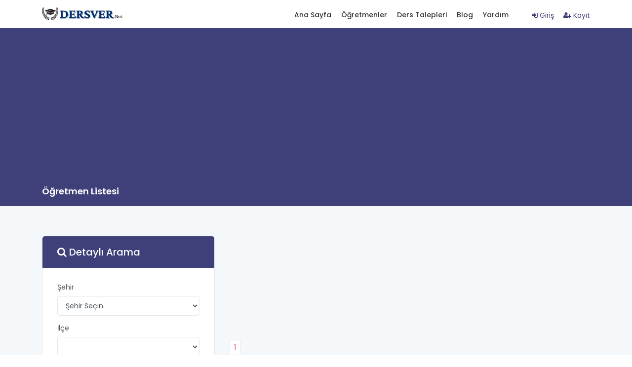

--- FILE ---
content_type: text/html; charset=UTF-8
request_url: https://www.dersver.net/kategori/68/bilisim-teknolojileri/
body_size: 3093
content:
<!DOCTYPE html>
<html lang="tr">
<base href="https://www.dersver.net/" />
<head>
	<meta charset="utf-8">
	<meta name="viewport" content="width=device-width, initial-scale=1">
    <meta http-equiv="content-language" content="TR" />
    <meta http-equiv="reply-to" content="bilgi@dersver.net"/>
    <meta name="revisit-after" content="7 days">
	<meta name="robots" content="index, follow" />
    
    <link rel="shortcut icon" href="uploads/genelresim/favicon_2.png" type="image/x-icon">

	<!-- BASE CSS -->
	<link href="css/bootstrap.css" rel="stylesheet">
	<link href="css/style.css" rel="stylesheet">
	<link href="css/menu.css" rel="stylesheet">
	<link href="css/vendors.css" rel="stylesheet">
    <link href="css/font-awesome.min.css" rel="stylesheet">
	<link href="css/icon_fonts/css/all_icons_min.css" rel="stylesheet">
    
	<!-- YOUR CUSTOM CSS -->
	<link href="css/custom.css" rel="stylesheet">
    <link href="css/mobile.css" rel="stylesheet">
    <link href="css/sweetalert.css" rel="stylesheet">
    <link href="css/date_picker.css" rel="stylesheet">
    
    <link rel="canonical" href="https://www.dersver.net/kategori/68/bilisim-teknolojileri/" />
    <script src='https://www.google.com/recaptcha/api.js'></script>
    <script data-ad-client="ca-pub-6480024633038777" async src="https://pagead2.googlesyndication.com/pagead/js/adsbygoogle.js"></script>    	
	<script data-ad-client="ca-pub-6480024633038777" async src="https://pagead2.googlesyndication.com/pagead/js/adsbygoogle.js"></script>

</head>
<style>
.mm-navbars-bottom {
	display:none;
}
</style>
<body>

	<div id="page">		
	<header class="header_sticky">	
		<a href="#menu" class="btn_mobile">
			<div class="hamburger hamburger--spin" id="hamburger">
				<div class="hamburger-box">
					<div class="hamburger-inner"></div>
				</div>
			</div>
		</a>
		<!-- /btn_mobile-->
		<div class="container">
			<div class="row">
				<div class="col-lg-3 col-6">
					<div id="logo_home">
						<h1><a href="https://www.dersver.net" title="Özel ders ver,Özel Ders İlanı Ver, Özel Ders Ver, Özel Ders Al, " style="background: url(thumb.php?src=uploads/genelresim/6f75d55e9d119b67663e9b17c55eaa23c7fc6e30.png&size=163x36&crop=0);">Özel ders ver,Özel Ders İlanı Ver, Özel Ders Ver, Özel Ders Al, </a></h1>
					</div>
				</div>
				<div class="col-lg-9 col-6">
					<ul id="top_access" style="top:13px;">
                    							<li><a href="giris/"><i class="fa fa-sign-in" style="font-size: .875rem;"></i> Giriş</a></li>
						<li><a href="kayit/"><i class="fa fa-user-plus" style="font-size: .875rem;"></i> Kayıt</a></li>
                        					</ul>
					<nav id="menu" class="main-menu">
						<ul>
							<li><span><a href="https://www.dersver.net">Ana Sayfa</a></span></li>
                            <li><span><a href="ogretmenler/">Öğretmenler</a></span></li>
							<li><span><a href="ders-talepleri/">Ders Talepleri</a></span></li>
							<li><span><a href="blog-yazilari/">Blog</a></span></li>
                            <li><span><a href="yardim/">Yardım&nbsp;&nbsp;&nbsp;&nbsp;&nbsp;&nbsp;</a></span></li>
							<li style="display:none;"><span><a href="iletisim/">Bize Ulaşın</a></span></li>
						</ul>
					</nav>
					<!-- /main-menu -->
				</div>
			</div>
		</div>
		<!-- /container -->
	</header>
	<!-- /header -->
<title>Öğretmen Listesi | Özel ders ver,Özel Ders İlanı Ver, Özel Ders Ver, Özel Ders Al, </title>
<meta name="keywords" content="özel ders ver,özel ders,özel ders ara,özel ders ilanları,özel ders bul" />
<meta name="description" content="Özel Ders İlanları ekleyin, ücretsiz üye olun, ücretsiz ilan ekleyin, özel ders ilanları için doğu adres dersver.net,Öğretmen ve öğrenci arasında köprü, özel ders ilan.Özel Ders Ver, Özel ders al, Özel ders ilanları,">

	<main class="theia-exception">
		<div id="results">
			<div class="container">
				<div class="row">
					<div class="col-md-12">
						<h4><strong>Öğretmen Listesi</strong></h4>
					</div>
				</div>
				<!-- /row -->
			</div>
			<!-- /container -->
		</div>
		<!-- /results -->

		<div class="container margin_60_35">
			<div class="row">
            
            <!-- /arama -->
            <aside class="col-xl-4 col-lg-4" id="sidebar">
                <div class="box_general_3 booking">
                    <div class="title">
                        <h3 style="font-size:20px;"><i class="fa fa-search"></i> Detaylı Arama</h3>
                    </div>
                    <div id="message-booking"></div>
                        <form method="get" action="ogretmenler/" id="booking">
                        <div class="row">
                            <div class="col-md-12 ">
                                <div class="form-group">
                                <label id="indetiket"  style="font-size:14px;">Şehir</label>
                                <select id="il" name="il" class="form-control">
                                    <option value="">Şehir Seçin.</option>
									                                    <option value="1" >Adana</option>
                                                                        <option value="2" >Adıyaman</option>
                                                                        <option value="3" >Afyonkarahisar</option>
                                                                        <option value="4" >Ağrı</option>
                                                                        <option value="5" >Amasya</option>
                                                                        <option value="6" >Ankara</option>
                                                                        <option value="7" >Antalya</option>
                                                                        <option value="8" >Artvin</option>
                                                                        <option value="9" >Aydın</option>
                                                                        <option value="10" >Balıkesir</option>
                                                                        <option value="11" >Bilecik</option>
                                                                        <option value="12" >Bingöl</option>
                                                                        <option value="13" >Bitlis</option>
                                                                        <option value="14" >Bolu</option>
                                                                        <option value="15" >Burdur</option>
                                                                        <option value="16" >Bursa</option>
                                                                        <option value="17" >Çanakkale</option>
                                                                        <option value="18" >Çankırı</option>
                                                                        <option value="19" >Çorum</option>
                                                                        <option value="20" >Denizli</option>
                                                                        <option value="21" >Diyarbakır</option>
                                                                        <option value="22" >Edirne</option>
                                                                        <option value="23" >Elazığ</option>
                                                                        <option value="24" >Erzincan</option>
                                                                        <option value="25" >Erzurum</option>
                                                                        <option value="26" >Eskişehir</option>
                                                                        <option value="27" >Gaziantep</option>
                                                                        <option value="28" >Giresun</option>
                                                                        <option value="29" >Gümüşhane</option>
                                                                        <option value="30" >Hakkari</option>
                                                                        <option value="31" >Hatay</option>
                                                                        <option value="32" >Isparta</option>
                                                                        <option value="33" >Mersin(İçel)</option>
                                                                        <option value="34" >İstanbul</option>
                                                                        <option value="35" >İzmir</option>
                                                                        <option value="36" >Kars</option>
                                                                        <option value="37" >Kastamonu</option>
                                                                        <option value="38" >Kayseri</option>
                                                                        <option value="39" >Kırklareli</option>
                                                                        <option value="40" >Kırşehir</option>
                                                                        <option value="41" >Kocaeli</option>
                                                                        <option value="42" >Konya</option>
                                                                        <option value="43" >Kütahya</option>
                                                                        <option value="44" >Malatya</option>
                                                                        <option value="45" >Manisa</option>
                                                                        <option value="46" >Kahramanmaraş</option>
                                                                        <option value="47" >Mardin</option>
                                                                        <option value="48" >Muğla</option>
                                                                        <option value="49" >Muş</option>
                                                                        <option value="50" >Nevşehir</option>
                                                                        <option value="51" >Niğde</option>
                                                                        <option value="52" >Ordu</option>
                                                                        <option value="53" >Rize</option>
                                                                        <option value="54" >Sakarya</option>
                                                                        <option value="55" >Samsun</option>
                                                                        <option value="56" >Siirt</option>
                                                                        <option value="57" >Sinop</option>
                                                                        <option value="58" >Sivas</option>
                                                                        <option value="59" >Tekirdağ</option>
                                                                        <option value="60" >Tokat</option>
                                                                        <option value="61" >Trabzon</option>
                                                                        <option value="62" >Tunceli</option>
                                                                        <option value="63" >Şanlıurfa</option>
                                                                        <option value="64" >Uşak</option>
                                                                        <option value="65" >Van</option>
                                                                        <option value="66" >Yozgat</option>
                                                                        <option value="67" >Zonguldak</option>
                                                                        <option value="68" >Aksaray</option>
                                                                        <option value="69" >Bayburt</option>
                                                                        <option value="70" >Karaman</option>
                                                                        <option value="71" >Kırıkkale</option>
                                                                        <option value="72" >Batman</option>
                                                                        <option value="73" >Şırnak</option>
                                                                        <option value="74" >Bartın</option>
                                                                        <option value="75" >Ardahan</option>
                                                                        <option value="76" >Iğdır</option>
                                                                        <option value="77" >Yalova</option>
                                                                        <option value="78" >Karabük</option>
                                                                        <option value="79" >Kilis</option>
                                                                        <option value="80" >Osmaniye</option>
                                                                        <option value="81" >Düzce</option>
                                                                    </select>
                                </div>
                            </div>
                            <div class="col-md-12">
                                <div class="form-group">
                                    <label id="indetiket" style="font-size:14px;">İlçe</label>
                                    <select id="ilce" name="ilce" class="form-control">
                                        <option value="">İlçe Seçin</option>
                                    </select>
                                </div>
                            </div>
                            <div class="col-md-12">
                                <div class="form-group">
                                    <label id="indetiket" style="font-size:14px;">Ders Veren Cinsiyeti</label>
                                    <select name="cinsiyet" class="form-control">
                                        <option value="">Ders Veren Cinsiyeti</option>
                                        <option value="">Farketmez</option>
                                        <option value="Erkek">Erkek</option>
                                        <option value="Kadın">Kadın</option>
                                    </select>
                                </div>
                            </div>
                            <div class="col-md-12">
                                <div class="form-group">
                                    <label id="indetiket" style="font-size:14px;">Anahtar Kelime</label>
                                	<input type="text" name="key" class="form-control" placeholder="Anahtar Kelime" />
                                </div>
                            </div>
                        </div>
                        <!-- /row -->
                        <hr>
                        <div style="position:relative;"><input type="submit" class="btn_1 full-width" value="Öğretmen Ara" id="submit-booking"></div>
						<script src="https://ajax.googleapis.com/ajax/libs/jquery/1.7.1/jquery.min.js" type="text/javascript"></script>
                        <script src="js/selectchained.js"></script>
                        <script>
                        $("#ilce").remoteChained("#il", "ajax/il-ilce.html?ilce=");
                        </script>
                    </form>
                </div>
                <!-- /box_general -->
            </aside>
			<!-- /arama -->
            
				<div class="col-lg-8">
										<div class="strip_list wow fadeIn">
						<figure>
							<a href="ogretmen/326/seckin-agar/">
                                                                                                                <img src="uploads/kullanici/2022/07/523b77477e094a2382c1924437c159485d88597c.jpg" alt="">
                                                        </a>
						</figure>
						<a href="ogretmen/326/seckin-agar/">
                        <h3>
						Seçkin Ağar 
                        </h3>
                        </a>
                                                    <span class="offline" style="color:red; font-size:12px;"><i class="fa fa-circle" aria-hidden="true"></i> Offline</span>
                                                <small style="padding-bottom:15px;">İç Mimar</small>
						<p id="vitaciklama"></p>
						<span class="rating">
                            <p>
                            <i class="fa fa-graduation-cap"></i>
                            3D Max, AutoCAD, Photoshop,                             </p>
                            <p>
                                                        </p>
                        </span>
                        <span style="float:left; margin-right:5px;">
                        	                        </span>
                        <span style="float:left; margin-right:5px;">
                                                    </span>
                        <div class="clearfix"></div>
					</div>
					<!-- /strip_list -->
										
					<nav aria-label="" class="add_top_20">
						<ul class="pagination pagination-sm">
							<li class="page-item"><a class="page-link" href="/kategori/68/bilisim-teknolojileri/?sayfa=1">1</a></li> 						</ul>
					</nav>
					<!-- /pagination -->
				</div>
				<!-- /col -->
				
			</div>
			<!-- /row -->
		</div>
		<!-- /container -->
	</main>
	<!-- /main -->


--- FILE ---
content_type: text/html; charset=UTF-8
request_url: https://www.dersver.net/ajax/kategori.php
body_size: 3
content:
<option value="64">Lise Takviye</option><option value="82">Üniversite Takviye</option><option value="66">Sınav Hazırlık</option><option value="77">Yabancı Dil</option><option value="68">Bilişim Teknolojileri</option><option value="69">Müzik</option><option value="70">Spor</option><option value="71">Sanat</option><option value="72">Dans</option><option value="63">Ortaokul Takviye</option><option value="62">İlkokul Takviye</option><option value="76">Kişisel Gelişim</option><option value="83">Direksiyon</option><option value="75">Özel Eğitim</option><option value="80">Oyun ve Hobi</option><option value="79">Oyun Ablası</option>

--- FILE ---
content_type: text/html; charset=utf-8
request_url: https://www.google.com/recaptcha/api2/aframe
body_size: -86
content:
<!DOCTYPE HTML><html><head><meta http-equiv="content-type" content="text/html; charset=UTF-8"></head><body><script nonce="rlUxYoSwFJONQD0CBaOV9w">/** Anti-fraud and anti-abuse applications only. See google.com/recaptcha */ try{var clients={'sodar':'https://pagead2.googlesyndication.com/pagead/sodar?'};window.addEventListener("message",function(a){try{if(a.source===window.parent){var b=JSON.parse(a.data);var c=clients[b['id']];if(c){var d=document.createElement('img');d.src=c+b['params']+'&rc='+(localStorage.getItem("rc::a")?sessionStorage.getItem("rc::b"):"");window.document.body.appendChild(d);sessionStorage.setItem("rc::e",parseInt(sessionStorage.getItem("rc::e")||0)+1);localStorage.setItem("rc::h",'1768799083957');}}}catch(b){}});window.parent.postMessage("_grecaptcha_ready", "*");}catch(b){}</script></body></html>

--- FILE ---
content_type: text/css; charset=UTF-8
request_url: https://www.dersver.net/css/style.css
body_size: 12606
content:
/*===========================================================================================================*/
/* Bu Yazilim Webmovo Yazilim & Tasarim Tarafından Kodlanmıştir - https://www.webmovo.com - 02323322787      */
/*===========================================================================================================*/
@import url(https://fonts.googleapis.com/css?family=Poppins:300,400,400i,500,500i,600,600i,700,700i,800);
a,
a:focus,
a:hover {
    text-decoration: none;
    outline: 0
}

#reccomended .owl-item,
#reccomended .owl-item.active.center {
    -webkit-backface-visibility: hidden;
    -ms-backface-visibility: hidden;
    -o-backface-visibility: hidden
}

#app_section small,
#hero_video .content h3,
.box_feat h3,
.box_list small,
.hero_home .content h3,
.main_title h2,
.main_title_2 h3,
.main_title_3 h3,
.main_title_4 h3,
.marker_info small,
.sbSelector:hover,
.sbSelector:link,
.sbSelector:visited,
.strip_list small,
.switch-field label,
footer h5 {
    text-transform: uppercase
}

.sbOptions,
ol,
ul,
ul#cat_nav {
    list-style: none
}

#preloader {
    position: fixed;
    top: 0;
    left: 0;
    right: 0;
    width: 100%;
    height: 100%;
    bottom: 0;
    background-color: #fff;
    z-index: 999999
}

[data-loader=circle-side] {
    position: absolute;
    width: 50px;
    height: 50px;
    top: 50%;
    left: 50%;
    margin-left: -25px;
    margin-top: -25px;
    -webkit-animation: circle infinite .95s linear;
    -moz-animation: circle infinite .95s linear;
    -o-animation: circle infinite .95s linear;
    animation: circle infinite .95s linear;
    border: 2px solid #3f4079;
    border-top-color: rgba(0, 0, 0, .2);
    border-right-color: rgba(0, 0, 0, .2);
    border-bottom-color: rgba(0, 0, 0, .2);
    -webkit-border-radius: 100%;
    -moz-border-radius: 100%;
    -ms-border-radius: 100%;
    border-radius: 100%
}

.main_title_3,
.main_title_3 h3,
main {
    position: relative
}

hr,
hr.double {
    margin: 15px 0 30px;
    border-color: #ededed
}

@-webkit-keyframes circle {
    0% {
        -webkit-transform: rotate(0);
        -moz-transform: rotate(0);
        -ms-transform: rotate(0);
        -o-transform: rotate(0);
        transform: rotate(0)
    }
    100% {
        -webkit-transform: rotate(360deg);
        -moz-transform: rotate(360deg);
        -ms-transform: rotate(360deg);
        -o-transform: rotate(360deg);
        transform: rotate(360deg)
    }
}

@-moz-keyframes circle {
    0% {
        -webkit-transform: rotate(0);
        -moz-transform: rotate(0);
        -ms-transform: rotate(0);
        -o-transform: rotate(0);
        transform: rotate(0)
    }
    100% {
        -webkit-transform: rotate(360deg);
        -moz-transform: rotate(360deg);
        -ms-transform: rotate(360deg);
        -o-transform: rotate(360deg);
        transform: rotate(360deg)
    }
}

@-o-keyframes circle {
    0% {
        -webkit-transform: rotate(0);
        -moz-transform: rotate(0);
        -ms-transform: rotate(0);
        -o-transform: rotate(0);
        transform: rotate(0)
    }
    100% {
        -webkit-transform: rotate(360deg);
        -moz-transform: rotate(360deg);
        -ms-transform: rotate(360deg);
        -o-transform: rotate(360deg);
        transform: rotate(360deg)
    }
}

@keyframes circle {
    0% {
        -webkit-transform: rotate(0);
        -moz-transform: rotate(0);
        -ms-transform: rotate(0);
        -o-transform: rotate(0);
        transform: rotate(0)
    }
    100% {
        -webkit-transform: rotate(360deg);
        -moz-transform: rotate(360deg);
        -ms-transform: rotate(360deg);
        -o-transform: rotate(360deg);
        transform: rotate(360deg)
    }
}

html * {
    -webkit-font-smoothing: antialiased;
    -moz-osx-font-smoothing: grayscale
}

body {
    background: #fff;
    font-size: 14px;
    font-size: .875rem;
    line-height: 1.4;
    font-family: Poppins, Helvetica, sans-serif;
    color: #555
}

.list_home ul li a:after,
a.wish_bt:after,
footer ul.links li a:after {
    font-family: ElegantIcons
}

main {
    background: #f5f8fa;
    z-index: 1
}

h1,
h2,
h3,
h4,
h5,
h6 {
    color: #333
}

hr.double {
    border-width: 2px
}

ol,
ul {
    margin: 0 0 25px;
    padding: 0
}

p {
    margin-bottom: 25px
}

p.lead {
    font-weight: 300;
    font-size: 20px;
    font-size: 1.25rem
}

strong {
    font-weight: 600
}

.main_title {
    text-align: center;
    margin-bottom: 45px
}

@media (max-width:767px) {
    .main_title {
        margin-bottom: 15px
    }
}

.main_title h2 {
    font-weight: 300;
    letter-spacing: -1px;
    font-size: 36px;
    margin: 0
}

@media (max-width:767px) {
    .main_title h2 {
        font-size: 32px;
        font-size: 2rem
    }
}

@media (max-width:575px) {
    .main_title h2 {
        font-size: 24px;
        font-size: 1.5rem
    }
}

@media (max-width:767px) {
    .main_title h1 {
        font-size: 32px;
        font-size: 2rem
    }
}

.main_title p {
    font-weight: 300;
    font-size: 20px;
    color: #777;
    padding: 0 10%
}

@media (max-width:767px) {
    .main_title p {
        font-size: 18px;
        font-size: 1.125rem;
        padding: 0
    }
}

@media (max-width:575px) {
    .main_title p {
        font-size: 16px;
        font-size: 1rem
    }
}

.main_title_2 {
    text-align: center;
    margin-bottom: 30px
}

.main_title_2 h3 {
    font-weight: 300;
    font-size: 28px;
    font-size: 1.75rem;
    margin: 0
}

.main_title_2 p {
    font-weight: 300;
    font-size: 20px;
    font-size: 1.25rem;
    color: #777
}

.main_title_3 {
    background-color: #3f4079;
    -webkit-border-radius: 5px;
    -moz-border-radius: 5px;
    -ms-border-radius: 5px;
    border-radius: 5px;
    text-align: center;
    padding: 10px;
    margin-bottom: 60px
}

@media (max-width:991px) {
    .main_title_3 {
        margin-bottom: 30px
    }
}

.main_title_3 h3 {
    font-size: 16px;
    font-size: 1rem;
    margin: 5px 0 0;
    color: #fff
}

.main_title_3 h3 strong {
    background-color: #e74e84;
    color: #fff;
    text-align: center;
    -webkit-border-radius: 50%;
    -moz-border-radius: 50%;
    -ms-border-radius: 50%;
    border-radius: 50%;
    line-height: 24px;
    display: inline-block;
    width: 24px;
    height: 24px;
    font-size: 14px;
    font-size: .875rem;
    margin-right: 10px;
    position: relative;
    top: -2px
}

.main_title_3 h3:after,
.main_title_3 h3:before {
    content: "";
    position: absolute;
    width: 20px;
    height: 54px;
    bottom: -42px;
    display: block;
    z-index: 9
}

.main_title_3 h3:before {
    left: 25%;
    background: url(../img/arrow_left.png) no-repeat
}

.main_title_3 h3:after {
    right: 25%;
    background: url(../img/arrow_right.png) no-repeat
}

.main_title_4 {
    background-color: #3f4079;
    -webkit-border-radius: 5px;
    -moz-border-radius: 5px;
    -ms-border-radius: 5px;
    border-radius: 5px;
    padding: 10px;
    box-sizing: border-box;
    position: relative;
    margin-bottom: 30px
}

@media (max-width:991px) {
    .main_title_3 h3:after,
    .main_title_3 h3:before {
        display: none
    }
    .main_title_4 {
        margin-bottom: 30px
    }
}

.main_title_4 h3 {
    font-size: 16px;
    font-size: 1rem;
    margin: 0;
    color: #fff
}

.main_title_4 h3 i {
    position: relative;
    top: 1px;
    margin-right: 5px
}

a {
    color: #e74e84;
    -moz-transition: all .5s ease-in-out;
    -o-transition: all .5s ease-in-out;
    -webkit-transition: all .5s ease-in-out;
    -ms-transition: all .5s ease-in-out;
    transition: all .5s ease-in-out
}

.btn_1,
a.btn_1,
header.header_sticky {
    -moz-transition: all .3s ease-in-out;
    -o-transition: all .3s ease-in-out;
    -webkit-transition: all .3s ease-in-out;
    -ms-transition: all .3s ease-in-out
}

a:focus,
a:hover {
    color: #333
}

.btn_1,
a.btn_1 {
    border: none;
    color: #fff;
    background: #e74e84;
    cursor: pointer;
    padding: 7px 20px;
    display: inline-block;
    outline: 0;
    font-size: 14px;
    font-size: .875rem;
    transition: all .3s ease-in-out;
    -webkit-border-radius: 25px;
    -moz-border-radius: 25px;
    -ms-border-radius: 25px;
    border-radius: 25px;
    font-weight: 500
}

.btn_1.medium,
a.btn_1.medium {
    padding: 12px 45px;
    font-size: 16px;
    font-size: 1rem
}

.btn_1.full-width,
a.btn_1.full-width {
    display: block;
    text-align: center;
    padding: 12px 45px;
    font-size: 16px;
    font-size: 1rem;
    width: 100%
}

.btn_1:hover,
a.btn_1:hover {
    background: #74d1c6
}

.btn_1.outline,
a.btn_1.outline {
    background: 0 0;
    border: 2px solid #e74e84;
    color: #e74e84
}

.btn_1.outline:hover,
a.btn_1.outline:hover {
    background: #e74e84;
    color: #fff
}

footer,
header {
    background-color: #fff
}

header {
    min-height: 55px;
    padding: 10px 0;
    border-bottom: 1px solid transparent
}

header.header_map,
header.header_sticky.sticky,
header.static {
    border-bottom: 1px solid #ededed
}

header.header_sticky {
    width: 100%;
    z-index: 99;
    position: relative;
    transition: all .3s ease-in-out
}

header.header_sticky.sticky {
    position: fixed;
    left: 0;
    top: 0;
    z-index: 99999999
}

@media (max-width:991px) {
    header.header_sticky.sticky {
        position: static
    }
}

header.header_map {
    width: 100%;
    position: fixed;
    left: 0;
    top: 0;
    z-index: 2
}

header.static {
    z-index: 999;
    position: relative
}

@media (max-width:991px) {
    header .container {
        margin-right: auto!important;
        margin-left: auto!important;
        padding-right: 15px!important;
        padding-left: 15px!important;
        width: 100%!important;
        max-width: 100%
    }
}

ul#top_access {
    float: right;
    position: relative;
    top: 3px;
    margin: -1px 0 0
}

ul#top_access li {
    display: inline-block;
    position: relative;
    padding: 0;
    margin-left: 15px
}

ul#top_access li i {
    font-size: 34px;
    font-size: 2.125rem
}

ul#top_access li a {
    color: #3f4079
}

ul#top_access li a:hover {
    color: #333
}

ul#top_access li#user {
    position: relative;
    padding: 10px 0 0 60px;
    font-weight: 500
}

ul#top_access li#user figure {
    position: absolute;
    left: 15px;
    top: 0;
    width: 35px;
    height: 35px;
    overflow: hidden;
    -webkit-border-radius: 50%;
    -moz-border-radius: 50%;
    -ms-border-radius: 50%;
    border-radius: 50%
}

ul#top_access li#user figure img {
    width: auto;
    height: 35px
}

#logo_home h1 {
    margin: 0;
    padding: 0;
    line-height: 1
}

#logo_home h1 a {
    width: 163px;
    height: 36px;
    display: block;
    background: url(../img/logo.png) no-repeat;
    background-size: 163px 36px;
    text-indent: -9999px;
    overflow: hidden;
}

@media only screen and (min--moz-device-pixel-ratio:2),
only screen and (-o-min-device-pixel-ratio:2 / 1),
only screen and (-webkit-min-device-pixel-ratio:2),
only screen and (min-device-pixel-ratio:2) {
    #logo_home h1 a {
        background-image: url(../img/logo_2x.png);
        background-size: 163px 36px
    }
}

@media (max-width:991px) {
    ul#top_access {
        right: 0;
        top: 2px
    }
    ul#top_access li#user figure {
        text-indent: 0
    }
    ul#top_access li#user {
        text-indent: -9999px;
        padding: 0;
        margin: 2px 10px 0 0
    }
    #logo,
    #logo_home {
        position: relative;
        left: 45px
    }
}

footer {
    color: #555
}

footer h5 {
    font-size: 14px;
    font-size: .875rem;
    font-weight: 600;
    color: #999;
    margin-bottom: 20px
}

footer ul li {
    margin-bottom: 10px
}

footer ul li a {
    -moz-transition: all .3s ease-in-out;
    -o-transition: all .3s ease-in-out;
    -webkit-transition: all .3s ease-in-out;
    -ms-transition: all .3s ease-in-out;
    transition: all .3s ease-in-out;
    display: inline-block;
    position: relative;
    color: #555
}

footer ul li a:hover {
    color: #e74e84
}

footer ul li a i {
    margin-right: 10px;
    color: #fff
}

footer ul.links li a:hover {
    -webkit-transform: translate(5px, 0);
    -moz-transform: translate(5px, 0);
    -ms-transform: translate(5px, 0);
    -o-transform: translate(5px, 0);
    transform: translate(5px, 0)
}

footer ul.links li a:hover:after {
    opacity: 1
}

footer ul.links li a:after {
    content: "\24";
    position: absolute;
    margin-left: 5px;
    top: 1px;
    opacity: 0;
    -moz-transition: all .5s ease-in-out;
    -o-transition: all .5s ease-in-out;
    -webkit-transition: all .5s ease-in-out;
    -ms-transition: all .5s ease-in-out;
    transition: all .5s ease-in-out
}

#custom-search-input ul li label,
ul#additional_links li a {
    -moz-transition: all .3s ease-in-out;
    -webkit-transition: all .3s ease-in-out;
    -ms-transition: all .3s ease-in-out
}

footer ul.contacts li a i {
    margin-right: 10px;
    color: #e74e84
}

footer #copy {
    text-align: right;
    font-size: 13px;
    font-size: .8125rem;
    color: #999
}

@media (max-width:767px) {
    footer h5 {
        margin-bottom: 10px
    }
    footer ul {
        margin-bottom: 35px
    }
    footer #copy {
        text-align: left;
        margin-bottom: 25px
    }
}

.follow_us ul {
    margin: 0
}

.follow_us ul li {
    display: inline-block;
    margin-right: 10px;
    font-size: 16px;
    font-size: 1rem
}

.follow_us ul li a i {
    color: #555
}

.follow_us ul li a i:hover {
    color: #e74e84
}

ul#additional_links {
    margin: 0;
    font-size: 13px;
    font-size: .8125rem;
    color: #999
}

ul#additional_links li {
    display: inline-block;
    margin-right: 15px
}

ul#additional_links li:first-child {
    margin-right: 20px
}

ul#additional_links li:last-child:after {
    content: ""
}

ul#additional_links li a {
    opacity: .5;
    -o-transition: all .3s ease-in-out;
    transition: all .3s ease-in-out
}

ul#additional_links li a:hover {
    opacity: 1
}

ul#additional_links li:after {
    content: "|";
    font-weight: 300;
    position: relative;
    left: 10px
}

.wow {
    visibility: hidden
}

.hero_home {
    height: 500px;
    width: 100%;
    display: table
}

.hero_home.version_1 {
    background: url(../img/hero_home_bg_1.svg) center bottom no-repeat #3f4079;
    -webkit-background-size: cover;
    -moz-background-size: cover;
    -o-background-size: cover;
    background-size: cover
}

@media (max-width:767px) {
    .hero_home,
    .hero_home.version_1 {
        height: 450px
    }
}

.hero_home.version_1 .content {
    background-color: #363768;
    background-color: rgba(63, 64, 121, 0)
}

.hero_home.version_2 {
    background: 0 0;
    position: relative;
    overflow: hidden;
    height: 500px;
    display: block
}

.hero_home.version_2:before {
    background: url(../img/home_1_bg.jpg) center center no-repeat fixed #3f4079;
    -webkit-background-size: cover;
    -moz-background-size: cover;
    -o-background-size: cover;
    background-size: cover;
    animation: pop-in 3s .3s cubic-bezier(0, .5, 0, 1) forwards;
    content: "";
    opacity: 0;
    position: absolute;
    top: 0;
    right: 0;
    bottom: 0;
    left: 0;
    z-index: -1
}

@media (max-width:767px) {
    .hero_home.version_2 {
        height: 450px
    }
}

.hero_home.version_2 .content {
    background-color: #3e3f77;
    background-color: rgba(63, 64, 121, .9);
    padding: 0;
    display: flex;
    flex-direction: column;
    justify-content: center;
    height: 100%
}

@media (max-width:991px) {
    .hero_home.version_2 .content {
        padding: 0 10%
    }
}

.hero_home.version_3 {
    background: url(../img/hero_home_bg_1.svg) center bottom no-repeat #3f4079;
    -webkit-background-size: cover;
    -moz-background-size: cover;
    -o-background-size: cover;
    background-size: cover
}

@media (max-width:767px) {
    .hero_home.version_2 .content {
        padding: 0 15px
    }
    .hero_home.version_3 {
        height: 450px
    }
}

.hero_home.version_3 .content {
    background-color: #363768;
    background-color: rgba(63, 64, 121, 0);
    padding: 0 25%
}

@media (max-width:991px) {
    .hero_home.version_3 .content {
        padding: 0 10%
    }
}

@media (max-width:767px) {
    .hero_home.version_3 .content {
        padding: 0 15px
    }
}

.hero_home.version_3 .content p {
    margin: 0 0 45px
}

.hero_home .content {
    display: table-cell;
    padding: 0;
    vertical-align: middle;
    text-align: center;
    font-size: 21px;
    font-size: 1.3125rem;
    color: #fff;
    text-shadow: 1px 1px 2px rgba(0, 0, 0, .25);
    background-color: #3e3f77;
    background-color: rgba(63, 64, 121, .9)
}

@media (max-width:991px) {
    .hero_home .content {
        padding: 0 30px
    }
}

@media (max-width:767px) {
    .hero_home .content {
        font-size: 16px;
        font-size: 1rem;
        padding: 0 15px
    }
}

.hero_home .content h3 {
    margin: 0;
    font-size: 60px;
    font-size: 3.75rem;
    font-weight: 700;
    color: #fff
}

@media (max-width:767px) {
    .hero_home .content h3 {
        font-size: 42px;
        font-size: 2.625rem
    }
}

@media (max-width:575px) {
    .hero_home .content h3 {
        font-size: 32px;
        font-size: 2rem
    }
}

@keyframes pop-in {
    0% {
        opacity: 0
    }
    100% {
        opacity: 1;
        -webkit-transform: scale(1.2);
        -moz-transform: scale(1.2);
        -ms-transform: scale(1.2);
        -o-transform: scale(1.2);
        transform: scale(1.2)
    }
}

#hero_video .content h3.animated,
.hero_home .content h3.animated {
    animation-delay: 1s;
    -webkit-animation-delay: 1s;
    -moz-animation-delay: 1s;
    animation-duration: .4s;
    -webkit-animation-duration: .4s;
    -moz-animation-duration: .4s
}

#hero_video .content p.animated,
.hero_home .content p.animated {
    animation-delay: 1.3s;
    -webkit-animation-delay: 1.3s;
    -moz-animation-delay: 1.3s;
    animation-duration: .4s;
    -webkit-animation-duration: .4s;
    -moz-animation-duration: .4s
}

#hero_video .content form.animated,
.hero_home .content form.animated {
    animation-delay: 1.5s;
    -webkit-animation-delay: 1.5s;
    -moz-animation-delay: 1.5s;
    animation-duration: .3s;
    -webkit-animation-duration: .3s;
    -moz-animation-duration: .3s
}

#hero_video .content .btn_1.animated,
.hero_home .content .btn_1.animated {
    animation-delay: 2s;
    -webkit-animation-delay: 2s;
    -moz-animation-delay: 2s;
    animation-duration: 1s;
    -webkit-animation-duration: 1s;
    -moz-animation-duration: 1s
}

#custom-search-input {
    top: 0;
    padding: 0;
    width: 650px;
    margin: auto;
    position: relative
}

@media (max-width:991px) {
    #custom-search-input {
        width: auto
    }
}

#custom-search-input .search-query {
    width: 100%;
    height: 50px;
    padding-left: 20px;
    border: 0;
    -webkit-border-radius: 3px;
    -moz-border-radius: 3px;
    -ms-border-radius: 3px;
    border-radius: 3px;
    -webkit-box-shadow: 0 0 50px 0 rgba(0, 0, 0, .35);
    -moz-box-shadow: 0 0 50px 0 rgba(0, 0, 0, .35);
    box-shadow: 0 0 50px 0 rgba(0, 0, 0, .35);
    font-weight: 500;
    font-size: 16px;
    font-size: 1rem;
    color: #333
}

#custom-search-input .search-query:focus {
    outline: 0
}

@media (max-width:575px) {
    #custom-search-input .search-query {
        padding-left: 15px
    }
}

#custom-search-input ul {
    text-align: center;
    margin-top: 25px
}

#custom-search-input ul li {
    display: inline-block;
    margin-right: 5px;
    font-size: 13px;
    font-size: .8125rem;
    font-weight: 600
}

#custom-search-input ul li input[type=radio] {
    display: none
}

#custom-search-input ul li input[type=radio]:checked+label,
#custom-search-input ul li input[type=radio]:checked+label:hover {
    background-color: #74d1c6;
    color: #fff
}

#custom-search-input ul li input[type=radio]:hover+label {
    background-color: #e74e84;
    color: #fff
}

#custom-search-input ul li label {
    display: inline-block;
    -o-transition: all .3s ease-in-out;
    transition: all .3s ease-in-out;
    background-color: #000;
    background-color: rgba(0, 0, 0, .3);
    -webkit-border-radius: 3px;
    -moz-border-radius: 3px;
    -ms-border-radius: 3px;
    border-radius: 3px;
    padding: 8px 10px 6px;
    line-height: 1;
    text-shadow: none;
    min-width: 80px;
    text-align: center;
    cursor: pointer
}

#custom-search-input ul li:last-child {
    margin-right: 0
}

#custom-search-input input[type=submit] {
    position: absolute;
    -moz-transition: all .3s ease-in-out;
    -o-transition: all .3s ease-in-out;
    -webkit-transition: all .3s ease-in-out;
    -ms-transition: all .3s ease-in-out;
    transition: all .3s ease-in-out;
    right: 0;
    color: #fff;
    font-weight: 600;
    font-size: 16px;
    font-size: 1rem;
    top: 0;
    border: 0;
    padding: 0 25px;
    height: 50px;
    cursor: pointer;
    outline: 0;
    -webkit-border-radius: 0 3px 3px 0;
    -moz-border-radius: 0 3px 3px 0;
    -ms-border-radius: 0 3px 3px 0;
    border-radius: 0 3px 3px 0;
    background-color: #74d1c6
}

#reccomended .owl-item,
.box_feat {
    -webkit-border-radius: 5px;
    -moz-border-radius: 5px;
    -ms-border-radius: 5px
}

#custom-search-input input[type=submit]:hover {
    background-color: #e74e84
}

@media (max-width:575px) {
    #custom-search-input input[type=submit] {
        text-indent: -999px;
        background: url(../img/search.svg) center center no-repeat #74d1c6
    }
}

.box_feat {
    background-color: #fff;
    padding: 165px 45px 20px;
    text-align: center;
    position: relative;
    border-radius: 5px;
    -webkit-box-shadow: 0 0 30px 0 rgba(0, 0, 0, .1);
    -moz-box-shadow: 0 0 30px 0 rgba(0, 0, 0, .1);
    box-shadow: 0 0 30px 0 rgba(0, 0, 0, .1);
    margin-bottom: 25px
}

.strip_list,
a.box_cat_home {
    -webkit-box-shadow: 0 0 15px 0 rgba(0, 0, 0, .05)
}

.box_feat h3 {
    font-size: 21px;
    font-size: 1.3125rem;
    margin-top: 25px;
    color: #e74e84
}

.box_feat#icon_1 {
    background: url(../img/icon-home-1.svg) center 45px no-repeat #fff
}

.box_feat#icon_2 {
    background: url(../img/icon-home-2.svg) center 45px no-repeat #fff
}

.box_feat#icon_3 {
    background: url(../img/icon-home-3.svg) center 45px no-repeat #fff
}

.box_feat span {
    position: absolute;
    top: 50%;
    right: -48px;
    margin: -42px 0 0;
    width: 70px;
    height: 70px;
    -webkit-border-radius: 50%;
    -moz-border-radius: 50%;
    -ms-border-radius: 50%;
    border-radius: 50%;
    border: 2px solid #ededed;
    background: url(../img/arrow-gray-1.svg) center center no-repeat #fff;
    display: block;
    z-index: 9
}

.list_home ul li a,
.list_title {
    -webkit-border-radius: 3px;
    -moz-border-radius: 3px;
    -ms-border-radius: 3px
}

@media (max-width:991px) {
    .box_feat span {
        top: 100%;
        left: 50%;
        margin: -20px 0 0 -35px;
        -webkit-transform: rotate(90deg);
        -moz-transform: rotate(90deg);
        -ms-transform: rotate(90deg);
        -o-transform: rotate(90deg);
        transform: rotate(90deg)
    }
}

.list_title {
    background-color: #3f4079;
    color: #fff;
    margin-bottom: 5px;
    border-radius: 3px;
    padding: 30px 0;
    text-align: center
}

.list_title i {
    font-size: 42px;
    font-size: 2.625rem;
    margin-bottom: 15px;
    display: inline-block
}

.list_title h3 {
    font-size: 18px;
    font-size: 1.125rem;
    margin: 0;
    color: #74d1c6;
    text-transform: uppercase
}

@media (max-width:575px) {
    .list_title i {
        display: none
    }
    .list_title {
        text-align: left;
        padding: 15px
    }
}

.list_home ul {
    text-align: left
}

.list_home ul li a {
    background-color: #fff;
    padding: 10px;
    display: block;
    margin-bottom: 5px;
    border-radius: 3px;
    position: relative;
    font-weight: 500;
    color: #555
}

.list_home ul li a strong {
    background-color: #f8f8f8;
    color: #999;
    font-size: 14px;
    font-size: .875rem;
    line-height: 1;
    padding: 6px;
    display: inline-block;
    margin-right: 10px;
    -webkit-border-radius: 3px;
    -moz-border-radius: 3px;
    -ms-border-radius: 3px;
    border-radius: 3px
}

.list_home ul li a:after {
    content: "\24";
    right: 15px;
    top: 15px;
    position: absolute;
    color: #e74e84
}

.list_home ul li a:hover {
    background-color: #e74e84;
    -webkit-transform: scale(1.05);
    -moz-transform: scale(1.05);
    -ms-transform: scale(1.05);
    -o-transform: scale(1.05);
    transform: scale(1.05);
    color: #fff
}

.list_home ul li a:hover:after {
    color: #fff
}

#reccomended {
    margin-top: 40px
}

@media (max-width:767px) {
    #reccomended {
        margin: 0 0 15px
    }
}

#reccomended .item .title {
    position: absolute;
    bottom: 0;
    left: 0;
    text-align: center;
    width: 100%;
    z-index: 9
}

#reccomended .item .title h4 {
    background-color: #3f4079;
    display: inline-block;
    -webkit-border-radius: 3px 3px 0 0;
    -moz-border-radius: 3px 3px 0 0;
    -ms-border-radius: 3px 3px 0 0;
    border-radius: 3px 3px 0 0;
    color: #fff;
    padding: 10px 15px;
    margin: 0;
    font-size: 16px;
    font-size: 1rem;
    opacity: 0
}

#reccomended .item .title h4 em {
    display: block;
    font-size: 13px;
    font-size: .8125rem;
    font-weight: 300;
    margin-top: 3px
}

#reccomended .item a {
    position: relative;
    display: block
}

#reccomended .item a .views {
    position: absolute;
    right: 15px;
    top: 15px;
    background-color: #3f4079;
    color: #fff;
    box-sizing: border-box;
    padding: 3px 6px 4px 5px;
    line-height: 1;
    -webkit-border-radius: 3px;
    -moz-border-radius: 3px;
    -ms-border-radius: 3px;
    border-radius: 3px;
    font-weight: 600;
    font-size: 12px;
    font-size: .75rem;
    opacity: 0
}

#reccomended .item a .views i {
    font-size: 16px;
    font-size: 1rem;
    font-weight: 400;
    margin-right: 3px;
    position: relative;
    top: 1px
}

#reccomended .owl-item {
    opacity: .5;
    transform: scale(.85);
    -moz-backface-visibility: hidden;
    backface-visibility: hidden;
    -webkit-transform: translateZ(0) scale(.85, .85);
    transition: all .3s ease-in-out 0s;
    border-radius: 5px;
    overflow: hidden
}

#reccomended .owl-item.active.center {
    opacity: 1;
    -moz-backface-visibility: hidden;
    backface-visibility: hidden;
    -webkit-transform: translateZ(0) scale(1, 1);
    transform: scale(1)
}

#reccomended .owl-item.active.center .item .title h4,
#reccomended .owl-item.active.center .item .views {
    opacity: 1
}

.owl-theme .owl-dots {
    margin-top: 25px!important
}

.owl-theme .owl-dots .owl-dot.active span,
.owl-theme .owl-dots .owl-dot:hover span {
    background: #e74e84!important
}

a.box_cat_home {
    background-color: #fff;
    display: block;
    padding: 25px 15px;
    -webkit-border-radius: 5px;
    -moz-border-radius: 5px;
    -ms-border-radius: 5px;
    border-radius: 5px;
    text-align: center;
    margin-bottom: 25px;
    position: relative;
    -moz-transition: all .3s ease-in-out;
    -o-transition: all .3s ease-in-out;
    -webkit-transition: all .3s ease-in-out;
    -ms-transition: all .3s ease-in-out;
    transition: all .3s ease-in-out;
    -moz-box-shadow: 0 0 15px 0 rgba(0, 0, 0, .05);
    box-shadow: 0 0 15px 0 rgba(0, 0, 0, .05);
    color: #999
}

a.box_cat_home i {
    position: absolute;
    right: 10px;
    top: 10px;
    font-size: 18px;
    font-size: 1.125rem;
    color: #e74e84;
    opacity: 0;
    -moz-transition: all .6s ease-in-out;
    -o-transition: all .6s ease-in-out;
    -webkit-transition: all .6s ease-in-out;
    -ms-transition: all .6s ease-in-out;
    transition: all .6s ease-in-out
}

.box_list figure a img,
.search_bar_list input[type=submit] {
    -moz-transition: all .3s ease-in-out;
    -o-transition: all .3s ease-in-out;
    -webkit-transition: all .3s ease-in-out;
    -ms-transition: all .3s ease-in-out
}

a.box_cat_home h3 {
    font-size: 18px;
    font-size: 1.125rem;
    margin-top: 10px
}

a.box_cat_home:hover {
    -webkit-box-shadow: 0 0 20px 0 rgba(0, 0, 0, .15);
    -moz-box-shadow: 0 0 20px 0 rgba(0, 0, 0, .15);
    box-shadow: 0 0 20px 0 rgba(0, 0, 0, .15);
    -webkit-transform: translateY(-5px);
    -moz-transform: translateY(-5px);
    -ms-transform: translateY(-5px);
    -o-transform: translateY(-5px);
    transform: translateY(-5px)
}

a.box_cat_home:hover i {
    opacity: 1
}

a.box_cat_home ul {
    margin: 20px -15px -25px;
    padding: 10px;
    border-top: 1px solid #ededed
}

a.box_cat_home ul li {
    display: inline-block
}

a.box_cat_home ul li:first-child {
    float: left
}

a.box_cat_home ul li:last-child {
    float: right
}

a.box_cat_home ul li strong {
    margin-right: 5px;
    font-weight: 600
}

#app_section {
    background: url(../img/hero_bg_1.svg) fixed #3f4079;
    padding: 90px 0 60px;
    color: #fff
}

#app_section .app_buttons {
    position: relative
}

#app_section .app_buttons svg {
    width: 70px;
    height: 70px;
    position: absolute;
    left: -65px;
    top: -55px
}

@media (max-width:767px) {
    #app_section .app_buttons svg {
        display: none
    }
}

#app_section .app_buttons svg .draw-arrow {
    stroke-width: 4;
    stroke: #fff02a;
    fill: none;
    animation-fill-mode: forwards;
    -webkit-animation-fill-mode: forwards;
    -moz-animation-fill-mode: forwards;
    animation-iteration-count: once;
    -webkit-animation-iteration-count: once;
    -moz-animation-iteration-count: once;
    animation-timing-function: linear;
    -webkit-animation-timing-function: linear;
    -moz-animation-timing-function: linear;
    stroke-dasharray: 400;
    stroke-dashoffset: 400;
    animation-duration: 2s;
    -webkit-animation-duration: 2s;
    -moz-animation-duration: 2s
}

#app_section .app_buttons svg .draw-arrow.tail-1,
#app_section .app_buttons svg .draw-arrow.tail-2 {
    animation-delay: .5s;
    -webkit-animation-delay: .5s;
    -moz-animation-delay: .5s
}

#app_section small {
    font-weight: 600;
    font-size: 13px;
    font-size: .8125rem;
    opacity: .6
}

#app_section h3 {
    color: #fff;
    font-size: 32px;
    font-size: 2rem
}

#app_section h3 strong {
    color: #fff02a
}

#app_section p {
    margin-bottom: 60px
}

@media (max-width:575px) {
    #app_section p {
        font-size: 18px;
        font-size: 1.125rem;
        margin-bottom: 30px
    }
}

.animated .draw-arrow {
    animation-name: draw;
    -webkit-animation-name: draw;
    -moz-animation-name: draw
}

@-webkit-keyframes draw {
    to {
        stroke-dashoffset: 0
    }
}

@-moz-keyframes draw {
    to {
        stroke-dashoffset: 0
    }
}

@keyframes draw {
    to {
        stroke-dashoffset: 0
    }
}

.header-video {
    position: relative;
    overflow: hidden;
    background: #000
}

@media (max-width:991px) {
    #app_section {
        padding: 60px 0 35px
    }
    .header-video {
        height: 450px!important
    }
    .box_list {
        min-height: inherit
    }
}

#hero_video,
/*
iframe {
    height: 100%;
    width: 100%
}
*/
#hero_video {
    position: relative;
    background-size: cover;
    color: #fff;
    display: table;
    z-index: 99
}

#hero_video .content {
    display: table-cell;
    vertical-align: middle;
    text-align: center;
    padding: 0 10%
}

#hero_video .content h3 {
    color: #fff;
    font-size: 3.8rem;
    margin: 0;
    font-weight: 800
}

@media (max-width:767px) {
    #hero_video .content {
        padding: 0 15px
    }
    #hero_video .content h3 {
        font-size: 1.4rem
    }
}

@media (max-width:575px) {
    #hero_video .content h3 {
        font-size: 1.8rem
    }
}

#hero_video .content p {
    font-weight: 300;
    font-size: 1.5rem
}

#hero_video .content p strong,
.box_list small {
    font-weight: 600
}

@media (max-width:767px) {
    #hero_video .content p {
        padding: 0;
        font-size: 1rem
    }
}

@media (max-width:575px) {
    #hero_video .content p {
        font-size: 1.2rem
    }
}

video {
    position: absolute;
    width: 100%;
    top: 0;
    bottom: 0;
    left: 0;
    right: 0;
    opacity: .4
}

.header-video--media,
.teaser-video {
    width: 100%;
    height: auto
}

@media (max-width:1024px) {
    #hero_video {
        background: url(../img/hero_bg_1.svg) fixed #3f4079
    }
    .header-video {
        background: 0 0
    }
}

#results {
    padding: 20px 0;
    color: #fff;
    background: #3f4079
}

#results.is_stuck {
    z-index: 99
}

#results h4 {
    color: #fff;
    margin: 10px 0 0;
    font-size: 18px;
    font-size: 1.125rem
}

@media (max-width:767px) {
    #results {
        padding: 10px 0
    }
    #results h4 {
        display: none
    }
}

.search_bar_wrapper {
    background-color: #3f4079;
    padding: 15px;
    margin: 0 -15px
}

.search_bar_list {
    position: relative
}

.search_bar_list input[type=text] {
    border: 0;
    height: 40px;
    -webkit-border-radius: 3px;
    -moz-border-radius: 3px;
    -ms-border-radius: 3px;
    border-radius: 3px;
    padding-left: 15px
}

.search_bar_list input[type=submit] {
    position: absolute;
    right: -1px;
    color: #fff;
    font-weight: 600;
    top: 0;
    border: 0;
    padding: 0 15px;
    height: 40px;
    cursor: pointer;
    -webkit-border-radius: 0 3px 3px 0;
    -moz-border-radius: 0 3px 3px 0;
    -ms-border-radius: 0 3px 3px 0;
    border-radius: 0 3px 3px 0;
    background-color: #74d1c6;
    transition: all .3s ease-in-out
}

.search_bar_list input[type=submit]:hover {
    background-color: #e74e84
}

.box_list {
    background-color: #fff;
    display: block;
    position: relative;
    margin-bottom: 30px;
    -webkit-border-radius: 5px;
    -moz-border-radius: 5px;
    -ms-border-radius: 5px;
    border-radius: 5px;
    -webkit-box-shadow: 0 0 30px 0 rgba(0, 0, 0, .1);
    -moz-box-shadow: 0 0 30px 0 rgba(0, 0, 0, .1);
    box-shadow: 0 0 30px 0 rgba(0, 0, 0, .1)
}

.box_list figure {
    margin-bottom: 0;
    overflow: hidden;
    position: relative;
    -webkit-border-radius: 5px 5px 0 0;
    -moz-border-radius: 5px 5px 0 0;
    -ms-border-radius: 5px 5px 0 0;
    border-radius: 5px 5px 0 0;
    -webkit-backface-visibility: hidden;
    -moz-backface-visibility: hidden;
    -ms-backface-visibility: hidden;
    -o-backface-visibility: hidden;
    backface-visibility: hidden;
    height: 260px
}

.box_list figure .preview {
    position: absolute;
    top: 50%;
    left: 0;
    margin-top: -12px;
    -webkit-transform: translateY(10px);
    -moz-transform: translateY(10px);
    -ms-transform: translateY(10px);
    -o-transform: translateY(10px);
    transform: translateY(10px);
    text-align: center;
    opacity: 0;
    visibility: hidden;
    width: 100%;
    -webkit-transition: all .6s;
    transition: all .6s;
    z-index: 2
}

.box_list figure .preview span {
    background-color: #fcfcfc;
    background-color: rgba(255, 255, 255, .8);
    -webkit-border-radius: 20px;
    -moz-border-radius: 20px;
    -ms-border-radius: 20px;
    border-radius: 20px;
    display: inline-block;
    color: #222;
    font-size: .75rem;
    padding: 5px 15px
}

.box_list figure:hover .preview {
    opacity: 1;
    visibility: visible;
    -webkit-transform: translateY(0);
    -moz-transform: translateY(0);
    -ms-transform: translateY(0);
    -o-transform: translateY(0);
    transform: translateY(0)
}

.box_list figure a img {
    -webkit-transform: scale(1);
    -moz-transform: scale(1);
    -ms-transform: scale(1);
    -o-transform: scale(1);
    transform: scale(1);
    transition: all .3s ease-in-out
}

.box_list figure a:hover img {
    -webkit-transform: scale(1.1);
    -moz-transform: scale(1.1);
    -ms-transform: scale(1.1);
    -o-transform: scale(1.1);
    transform: scale(1.1)
}

.box_list .wrapper {
    padding: 25px
}

.box_list .wrapper h3 {
    font-size: 1.25rem;
    margin-top: 0
}

.box_list small {
    color: #999
}

.box_list ul {
    width: 100%;
    padding: 20px 15px;
    border-top: 1px solid #ededed
}

@media (max-width:991px) {
    .box_list ul {
        position: static
    }
}

.box_list ul li {
    display: inline-block;
    color: #999;
    font-weight: 500
}

.box_list ul li i {
    margin-right: 5px;
    font-weight: 500
}

@media (max-width:767px) {
    .box_list figure {
        height: 280px
    }
    .box_list .wrapper p {
        font-size: 13px;
        font-size: .8125rem
    }
    .box_list ul li:first-child {
        display: none
    }
}

.box_list ul li:nth-child(2) {
    display: none
}

.box_list.home ul li:first-child,
.box_list.home ul li:last-child,
.box_list.home ul li:nth-child(2),
.strip_list h3,
a.wish_bt {
    display: inline-block
}

.box_list ul li a {
    color: #999;
    font-weight: 500
}

.box_list ul li a:hover {
    color: #e74e84
}

.box_list ul li:last-child {
    margin-right: 0;
    float: right
}

.box_list ul li:last-child a {
    background: #fff;
    border: 2px solid #e74e84;
    color: #e74e84;
    padding: 5px 20px;
    font-weight: 500;
    line-height: 1;
    -moz-transition: all .3s ease-in-out;
    -o-transition: all .3s ease-in-out;
    -webkit-transition: all .3s ease-in-out;
    -ms-transition: all .3s ease-in-out;
    transition: all .3s ease-in-out;
    -webkit-border-radius: 30px;
    -moz-border-radius: 30px;
    -ms-border-radius: 30px;
    border-radius: 30px
}

.box_list ul li:last-child a:hover {
    background: #e74e84;
    color: #fff
}

a.wish_bt {
    position: absolute;
    right: 15px;
    top: 15px;
    z-index: 2;
    background-color: #000;
    background-color: rgba(0, 0, 0, .6);
    padding: 9px 10px;
    color: #fff;
    line-height: 1;
    -webkit-border-radius: 3px;
    -moz-border-radius: 3px;
    -ms-border-radius: 3px;
    border-radius: 3px;
    -moz-transition: all .5s ease;
    -o-transition: all .5s ease;
    -webkit-transition: all .5s ease;
    -ms-transition: all .5s ease;
    transition: all .5s ease
}

#review_summary,
.strip_list {
    -webkit-border-radius: 5px;
    -moz-border-radius: 5px;
    -ms-border-radius: 5px
}

.datepicker .day:hover,
.strip_list ul li:last-child a {
    -moz-transition: all .3s ease-in-out;
    -o-transition: all .3s ease-in-out;
    -webkit-transition: all .3s ease-in-out;
    -ms-transition: all .3s ease-in-out
}

a.wish_bt:after {
    content: "\e030"
}

a.wish_bt:hover:after {
    content: "\e089";
    color: #e74e84
}

.strip_list {
    margin-bottom: 25px;
    background-color: #fff;
    padding: 20px 15px 15px 115px;
    border-radius: 5px;
    position: relative;
    -moz-box-shadow: 0 0 15px 0 rgba(0, 0, 0, .05);
    box-shadow: 0 0 15px 0 rgba(0, 0, 0, .05)
}

.strip_list a.wish_bt {
    background-color: #000;
    background-color: rgba(0, 0, 0, .05);
    -webkit-border-radius: 3px;
    -moz-border-radius: 3px;
    -ms-border-radius: 3px;
    border-radius: 3px;
    color: #555
}

.strip_list a.wish_bt:hover:after {
    color: #e74e84
}

.strip_list figure {
    width: 80px;
    height: 80px;
    position: absolute;
    overflow: hidden;
    -webkit-border-radius: 50%;
    -moz-border-radius: 50%;
    -ms-border-radius: 50%;
    border-radius: 50%;
    left: 15px;
    top: 15px
}

.strip_list figure img {
    width: auto;
    height: 80px;
    position: absolute;
    left: 50%;
    top: 50%;
    -webkit-transform: translate(-50%, -50%) scale(1);
    -moz-transform: translate(-50%, -50%) scale(1);
    -ms-transform: translate(-50%, -50%) scale(1);
    -o-transform: translate(-50%, -50%) scale(1);
    transform: translate(-50%, -50%) scale(1)
}

.strip_list h3 {
    font-size: 22px;
    font-size: 1.375rem;
    margin-top: 0;
    margin-right: 10px
}

.strip_list p {
    margin-bottom: 15px
}

@media (max-width:767px) {
    .box_list ul li:nth-child(2) {
        display: inline-block
    }
    .strip_list {
        padding: 20px 15px 15px 90px
    }
    .strip_list figure img {
        height: 60px
    }
    .strip_list figure {
        width: 60px;
        height: 60px
    }
    .strip_list p {
        font-size: 13px;
        font-size: .8125rem
    }
}

.strip_list small {
    color: #999;
    display: block;
    font-weight: 600
}

.strip_list ul {
    border-top: 1px solid #ededed;
    margin: 15px -15px -15px -115px;
    padding: 20px 15px
}

@media (max-width:767px) {
    .strip_list ul {
        margin: 15px -15px -15px -90px
    }
}

.strip_list ul li {
    display: inline-block;
    margin-right: 5px;
    font-weight: 500
}

.strip_list ul li a {
    color: #999;
    cursor: pointer
}

.strip_list ul li a:hover {
    color: #e74e84
}

.strip_list ul li:first-child:after {
    content: '|';
    font-weight: 400;
    margin-left: 8px;
    color: #ccc
}

.strip_list ul li:last-child {
    float: right;
    margin-right: 0
}

.strip_list ul li:last-child a {
    border: 2px solid #e74e84;
    color: #e74e84;
    cursor: pointer;
    padding: 5px 20px;
    transition: all .3s ease-in-out;
    -webkit-border-radius: 30px;
    -moz-border-radius: 30px;
    -ms-border-radius: 30px;
    border-radius: 30px
}

.strip_list ul li:last-child a:hover {
    background-color: #e74e84;
    color: #fff!important
}

@media (max-width:991px) {
    .strip_list ul li:first-child {
        display: none
    }
}

.rating i {
    color: #ddd;
    font-size: 13px;
    font-size: .8125rem
}

.rating i.voted {
    color: #FFC107
}

.rating small {
    margin-bottom: 0;
    display: inline-block;
    font-size: 12px;
    font-size: .75rem
}

.rating small a {
    color: #999;
    text-decoration: underline
}

.infoBox {
    padding-right: 50px!important
}

.infoBox>img {
    position: absolute!important;
    right: 60px!important;
    top: 10px!important;
    z-index: 9999999
}

.marker_info {
    width: 200px;
    padding: 20px 15px 15px;
    height: 250px;
    text-align: center;
    -webkit-border-radius: 3px;
    -moz-border-radius: 3px;
    -ms-border-radius: 3px;
    border-radius: 3px;
    background-color: #fefefe;
    background-color: rgba(255, 255, 255, .9);
    position: relative;
    z-index: 99999;
    font-family: Poppins, Helvetica, sans-serif
}

.marker_info figure {
    width: 60px;
    height: 60px;
    overflow: hidden;
    margin: auto auto 10px;
    position: relative;
    -webkit-border-radius: 50px;
    -moz-border-radius: 50px;
    -ms-border-radius: 50px;
    border-radius: 50px
}

.marker_info figure img {
    width: auto;
    height: 80px;
    position: absolute;
    left: 50%;
    top: 50%;
    -webkit-transform: translate(-50%, -50%);
    -moz-transform: translate(-50%, -50%);
    -ms-transform: translate(-50%, -50%);
    -o-transform: translate(-50%, -50%);
    transform: translate(-50%, -50%)
}

.marker_info h3 {
    font-size: 16px;
    font-size: 1rem;
    margin: 0 0 10px
}

.marker_info h3 a {
    color: #e74e84
}

.marker_info h3 a:hover {
    color: #333
}

.marker_info small {
    font-size: 10px;
    font-size: .625rem;
    color: #999;
    font-weight: 600
}

.marker_info span {
    display: block;
    padding: 0;
    font-size: 12px;
    font-size: .75rem;
    margin-bottom: 10px
}

.marker_info:after {
    right: 100%;
    top: 50%;
    border: solid transparent;
    content: " ";
    height: 0;
    width: 0;
    position: absolute;
    pointer-events: none;
    border-right-color: rgba(255, 255, 255, .9);
    border-width: 10px;
    margin-top: -10px
}

.btn_infobox_get_directions:before,
.btn_infobox_phone:before {
    font-family: ElegantIcons;
    font-size: 14px;
    font-size: .875rem;
    cursor: pointer;
    position: relative;
    left: 0;
    top: 2px;
    color: #e74e84;
    margin-right: 8px
}

.btn_infobox_get_directions,
.btn_infobox_phone {
    border: none;
    display: block;
    font-weight: 500;
    color: #555;
    background: 0 0;
    font-size: 12px;
    outline: 0;
    cursor: pointer
}

.btn_infobox_get_directions {
    font-size: .75rem
}

.btn_infobox_get_directions:before {
    content: "\e081"
}

.btn_infobox_phone {
    font-size: .75rem
}

.btn_infobox_phone:before {
    content: "\e090"
}

.full-height {
    height: 100%
}

@media (max-width:991px) {
    .full-height {
        height: auto
    }
}

.row-height {
    height: 100%;
    min-height: 100%
}

@media (max-width:991px) {
    .row-height {
        height: auto
    }
}

.map-right {
    height: 100%;
    min-height: 100%;
    padding: 0;
    position: fixed;
    top: 0;
    right: 0;
    z-index: 0
}

@media (max-width:991px) {
    .map-right {
        height: 400px;
        position: static;
        min-height: inherit
    }
}

#map_listing {
    height: 100%;
    width: 100%
}

#map_listing.normal_list {
    height: 495px;
    width: auto;
    border: 3px solid #fff;
    -webkit-border-radius: 5px;
    -moz-border-radius: 5px;
    -ms-border-radius: 5px;
    border-radius: 5px;
    margin-bottom: 25px
}

.content-left {
    height: 100%;
    min-height: 100%;
    overflow-y: scroll;
    padding-top: 55px;
    background-color: #f5f8fa
}

.search_bar {
    margin-bottom: 15px;
    position: relative
}

.search_bar input[type=submit] {
    position: absolute;
    right: 8px;
    top: 2px;
    text-indent: -9999px;
    border: 0;
    width: 35px;
    height: 35px;
    background: url(../img/search.svg) center right no-repeat;
    cursor: pointer
}

.filters_listing {
    border-bottom: 1px solid #e1e8ed;
    padding: 15px 0
}

.filters_listing.map_listing {
    border-bottom: none
}

.filters_listing ul {
    margin: 0
}

.filters_listing ul li {
    margin-right: 10px
}

.filters_listing ul li h6 {
    font-size: 12px;
    font-size: .75rem;
    color: #999;
    margin-bottom: 5px
}

.filters_listing ul li:first-child {
    float: left
}

.filters_listing ul li:nth-child(2) {
    float: right;
    margin-right: 0
}

@media (max-width:767px) {
    .filters_listing ul li h6 {
        display: none
    }
    .filters_listing ul li:nth-child(2) {
        float: left
    }
}

.filters_listing ul li:nth-child(3) {
    float: right
}

@media (max-width:767px) {
    .filters_listing ul li:nth-child(3) {
        float: left;
        clear: both
    }
}

.layout_view {
    background-color: #fff;
    border: 1px solid #e1e8ed;
    -webkit-border-radius: 3px;
    -moz-border-radius: 3px;
    -ms-border-radius: 3px;
    border-radius: 3px;
    padding: 6px 8px 5px;
    margin-bottom: 5px
}

.layout_view a {
    color: #3f4079
}

.layout_view a.active {
    color: #ccc;
    cursor: default
}

.layout_view a:hover {
    color: #e74e84
}

.switch-field {
    overflow: hidden
}

.switch-field input {
    position: absolute!important;
    clip: rect(0, 0, 0, 0);
    height: 1px;
    width: 1px;
    border: 0;
    overflow: hidden
}

.switch-field input:checked+label {
    background-color: #3f4079;
    -webkit-box-shadow: none;
    -moz-box-shadow: none;
    box-shadow: none;
    color: #fff
}

.switch-field label {
    float: left;
    display: inline-block;
    min-width: 70px;
    background-color: #fff;
    color: #3f4079;
    font-weight: 600;
    font-size: 12px;
    font-size: .75rem;
    text-align: center;
    text-shadow: none;
    padding: 10px 15px 8px;
    line-height: 1;
    border: 1px solid #e1e8ed;
    border-right: 0;
    -moz-transition: all .2s ease-in-out;
    -o-transition: all .2s ease-in-out;
    -webkit-transition: all .2s ease-in-out;
    -ms-transition: all .2s ease-in-out;
    transition: all .2s ease-in-out
}

.sbSelector,
.sbToggle {
    height: 32px;
    top: 0;
    line-height: 32px;
    display: block;
    outline: 0
}

.switch-field label:first-of-type {
    border-radius: 3px 0 0 3px
}

.switch-field label:last-of-type {
    border-radius: 0 3px 3px 0;
    border: 1px solid #e1e8ed
}

.switch-field label:hover {
    cursor: pointer;
    color: #e74e84
}

.sbHolder {
    background-color: #fff;
    border: 1px solid #e1e8ed;
    height: 32px;
    position: relative;
    -webkit-border-radius: 3px;
    -moz-border-radius: 3px;
    -ms-border-radius: 3px;
    border-radius: 3px;
    min-width: 160px
}

.sbOptions,
.sbSelector,
.sbToggle {
    position: absolute
}

.sbSelector {
    left: 0;
    overflow: hidden;
    text-indent: 10px;
    width: 100%
}

.sbSelector:hover,
.sbSelector:link,
.sbSelector:visited {
    outline: 0;
    text-decoration: none;
    color: #3f4079;
    font-weight: 600;
    font-size: 12px;
    font-size: .75rem
}

.sbToggle {
    right: 0;
    width: 35px;
    text-align: center
}

.sbToggle:after {
    font-family: ElegantIcons;
    font-size: 14px;
    content: "\43";
    color: #3f4079;
    text-align: center
}

.sbHolderDisabled {
    background-color: #ededed;
    border: 1px solid #ededed
}

.sbOptions {
    background-color: #fff;
    border: 1px solid #ededed;
    left: -1px;
    right: -1px;
    margin: 0;
    padding: 0;
    top: 40px;
    z-index: 10;
    font-size: 12px;
    font-size: .75rem
}

.sbOptions li {
    padding: 0 7px;
    float: none!important;
    border-bottom: solid 1px #ededed;
    -webkit-transition: all .5s ease;
    -moz-transition: all .5s ease;
    -ms-transition: all .5s ease;
    -o-transition: all .5s ease;
    transition: all .5s ease;
    width: 100%
}

.sbOptions li:last-child {
    border-bottom: none;
    float: none!important;
    margin: 0;
    padding-left: 10px
}

.sbOptions li:hover {
    color: #e74e84
}

.sbOptions a {
    display: block;
    outline: 0;
    padding: 7px 0 7px 3px;
    text-transform: capitalize
}

#error_page h2,
#sidebar_detail h4,
.box_profile small,
.profile small {
    text-transform: uppercase
}

.sbOptions a:link,
.sbOptions a:visited {
    color: #555;
    text-decoration: none
}

.sbOptions a.sbFocus,
.sbOptions a:focus,
.sbOptions a:hover {
    color: #e74e84
}

.sbOptions li.last a {
    border-bottom: none
}

.sbOptions .sbDisabled,
.sbOptions .sbGroup {
    border-bottom: dotted 1px #fff;
    display: block;
    padding: 7px 0 7px 3px
}

.sbOptions .sbDisabled {
    color: #999
}

.sbOptions .sbGroup {
    color: #555;
    font-weight: 700
}

.sbOptions .sbSub {
    padding-left: 17px
}

#breadcrumb {
    background-color: #3f4079;
    padding: 25px 0;
    line-height: 1;
    color: #fff
}

#breadcrumb ul {
    margin: 0;
    font-size: 13px;
    font-size: .8125rem
}

#breadcrumb ul li {
    display: inline-block;
    padding-right: 8px;
    margin-right: 3px;
    position: relative
}

#breadcrumb ul li a {
    color: #fff
}

#breadcrumb ul li a:hover {
    color: #74d1c6
}

#breadcrumb ul li:after {
    content: "\e9ee";
    font-family: fontello;
    position: absolute;
    right: 0;
    top: 0
}

#breadcrumb ul li:last-child {
    opacity: .7
}

#breadcrumb ul li:last-child:after {
    content: '';
    margin-right: 0
}

.tabs_styled_2 .nav-tabs .nav-item.show .nav-link,
.tabs_styled_2 .nav-tabs .nav-link.active {
    color: #333;
    background-color: #fff;
    border-color: #e1e8ed;
    border-bottom: 1px solid transparent
}

@media (max-width:767px) {
    #breadcrumb {
        padding: 15px 0
    }
    .tabs_styled_2 .nav-tabs .nav-item.show .nav-link,
    .tabs_styled_2 .nav-tabs .nav-link.active {
        border: 1px solid transparent
    }
}

.tabs_styled_2 .nav-tabs .nav-link.active:hover,
.tabs_styled_2 .nav-tabs .nav-link:focus {
    border-color: #e1e8ed;
    border-bottom: 1px solid transparent
}

@media (max-width:767px) {
    .tabs_styled_2 .nav-tabs .nav-link.active:hover,
    .tabs_styled_2 .nav-tabs .nav-link:focus {
        border: 1px solid transparent
    }
}

.tabs_styled_2 .nav-tabs .nav-link:hover {
    border-color: transparent
}

@media (max-width:767px) {
    .tabs_styled_2 .nav-item {
        display: block;
        width: 100%;
        margin-bottom: 5px;
        border: 1px solid #e1e8ed;
        -webkit-border-radius: 5px;
        -moz-border-radius: 5px;
        -ms-border-radius: 5px;
        border-radius: 5px
    }
}

.tabs_styled_2 .nav-tabs .nav-link {
    border-top-left-radius: 3px;
    border-top-right-radius: 3px;
    font-size: 16px;
    font-size: 1rem;
    padding: .75rem 1.5rem;
    margin-right: 5px
}

@media (max-width:767px) {
    .tabs_styled_2 .nav-tabs .nav-link {
        margin-right: 0;
        padding: .5rem
    }
}

.tabs_styled_2 .nav-tabs {
    border-bottom: 1px solid #e1e8ed
}

.tabs_styled_2 .tab-pane {
    background-color: #fff;
    padding: 30px 30px 20px;
    border: 1px solid #e1e8ed;
    border-top: none
}

.tabs_styled_2 .tab-pane hr {
    margin: 30px -30px;
    border-color: #ededed
}

.indent_title_in {
    position: relative;
    padding-left: 60px;
    margin-bottom: 20px
}

.indent_title_in i {
    font-size: 40px;
    position: absolute;
    left: 0;
    color: #3f4079;
    top: 0
}

@media (max-width:767px) {
    .indent_title_in {
        padding-left: 0
    }
    .indent_title_in i {
        position: static
    }
}

.indent_title_in h3 {
    margin-bottom: 0;
    margin-top: 0;
    font-size: 21px
}

.indent_title_in p {
    color: #999;
    margin: 0;
    padding: 0;
    font-size: 14px;
    font-size: .875rem
}

.wrapper_indent {
    padding-left: 60px
}

@media (max-width:767px) {
    .wrapper_indent {
        padding-left: 0
    }
}

ul.list_edu {
    margin-bottom: 0;
    line-height: 1.8
}

ul.list_edu li:before {
    font-family: fontello;
    content: "\ea3e";
    margin-right: 8px;
    color: #ccc
}

ul.list_edu li strong {
    font-weight: 500
}

#review_summary {
    text-align: center;
    background-color: #3f4079;
    color: #fff;
    padding: 20px 10px;
    border-radius: 5px
}

@media (max-width:991px) {
    #review_summary {
        margin-bottom: 15px
    }
}

#review_summary strong {
    font-size: 3rem;
    line-height: 1
}

.reviews-container .progress {
    margin-bottom: 10px
}

.reviews-container .progress-bar {
    background-color: #74d1c6
}

.reviews-container .review-box {
    position: relative;
    margin-bottom: 25px;
    padding-left: 100px;
    min-height: 100px
}

.reviews-container .rev-thumb {
    position: absolute;
    left: 0;
    top: 0;
    width: 80px;
    height: 80px;
    background: #fff;
    -webkit-border-radius: 5px;
    -moz-border-radius: 5px;
    -ms-border-radius: 5px;
    border-radius: 5px;
    overflow: hidden
}

.reviews-container .rev-thumb img {
    width: 80px;
    height: auto
}

@media (max-width:767px) {
    .reviews-container .review-box {
        padding-left: 0
    }
    .reviews-container .rev-thumb {
        position: static;
        margin-bottom: 10px
    }
}

.reviews-container .rev-content {
    position: relative;
    padding: 25px 25px 0;
    border: 1px solid #ededed;
    -webkit-border-radius: 5px;
    -moz-border-radius: 5px;
    -ms-border-radius: 5px;
    border-radius: 5px
}

.box_profile ul.statistic li,
ul.time_select li label {
    -webkit-border-radius: 3px;
    -moz-border-radius: 3px;
    -ms-border-radius: 3px
}

.reviews-container .rev-info {
    font-size: .75rem;
    font-style: italic;
    color: #777;
    margin-bottom: 10px
}

#calendar {
    padding: 0;
    margin-bottom: 30px
}

#calendar .datepicker.datepicker-inline,
#calendar .datepicker.datepicker-inline table {
    width: 100%
}

.datepicker thead tr th.next:hover,
.datepicker thead tr th.prev:hover {
    color: #e74e84
}

.datepicker .disabled.disabled-date.day,
.datepicker .disabled.disabled-date.day:hover {
    background-color: #eb525b!important;
    color: #fff!important
}

.datepicker .day:hover {
    background: #8ec549!important;
    color: #fff;
    transition: all .3s ease-in-out
}

.datepicker .active.day:hover {
    background: #333!important;
    color: #fff
}

ul.legend li {
    display: inline-block;
    position: relative;
    margin-right: 15px;
    padding-left: 30px
}

ul.legend li strong {
    display: block;
    width: 20px;
    height: 20px;
    position: absolute;
    left: 0;
    top: -2px
}

ul.legend li:first-child strong {
    background-color: #8ec549
}

ul.legend li:last-child strong {
    background-color: #eb525b
}

ul.time_select.version_2 li {
    float: left;
    width: 50%
}

ul.time_select li input[type=radio] {
    display: none;
    cursor: pointer
}

ul.time_select li input[type=radio]:checked+label {
    background-color: #333;
    color: #fff
}

ul.time_select li label {
    display: inline-block;
    -moz-transition: all .3s ease-in-out;
    -o-transition: all .3s ease-in-out;
    -webkit-transition: all .3s ease-in-out;
    -ms-transition: all .3s ease-in-out;
    transition: all .3s ease-in-out;
    background-color: #f8f8f8;
    border-radius: 3px;
    padding: 8px 10px 6px;
    line-height: 1;
    min-width: 100px;
    margin: 5px;
    text-align: center;
    cursor: pointer
}

ul.time_select li label:hover {
    background-color: #e74e84;
    color: #fff
}

#sidebar_detail #map,
.box_profile {
    background-color: #fff;
    text-align: center
}

ul.treatments {
    margin-bottom: 45px
}

ul.treatments li {
    border-bottom: 1px dotted #ddd;
    width: 45%;
    float: left;
    margin: 15px
}

@media (max-width:991px) {
    ul.treatments li {
        width: auto;
        float: none
    }
}

input[type=checkbox].css-checkbox {
    position: absolute;
    z-index: -1000;
    left: -1000px;
    overflow: hidden;
    clip: rect(0 0 0 0);
    height: 1px;
    width: 1px;
    margin: -1px;
    padding: 0;
    border: 0
}

input[type=checkbox].css-checkbox+label.css-label {
    padding-left: 35px;
    height: 25px;
    display: inline-block;
    background-repeat: no-repeat;
    background-position: 0 0;
    vertical-align: middle;
    cursor: pointer;
    padding-top: 3px;
    -moz-transition: all .3s ease;
    -o-transition: all .3s ease;
    -webkit-transition: all .3s ease;
    -ms-transition: all .3s ease;
    transition: all .3s ease
}

.checkbox_2 label:after,
a.social_bt {
    -moz-transition: all .3s ease-in-out;
    -o-transition: all .3s ease-in-out;
    -webkit-transition: all .3s ease-in-out;
    -ms-transition: all .3s ease-in-out
}

input[type=checkbox].css-checkbox:hover+label.css-label {
    background-position: 0 -28px
}

input[type=checkbox].css-checkbox:checked+label.css-label {
    background-position: 0 -56px
}

label.css-label {
    background-image: url(../img/checkbox.png);
    -webkit-touch-callout: none;
    -webkit-user-select: none;
    -khtml-user-select: none;
    -moz-user-select: none;
    -ms-user-select: none;
    user-select: none;
    width: 100%;
    display: block
}

label.css-label strong {
    float: right
}

#sidebar_detail {
    position: relative;
    top: -240px
}

#sidebar_detail #map {
    width: 100%;
    height: 350px;
    border: 5px solid #fff;
    -webkit-border-radius: 5px;
    -moz-border-radius: 5px;
    -ms-border-radius: 5px;
    border-radius: 5px;
    -webkit-box-shadow: 0 0 5px 0 rgba(0, 0, 0, .15);
    -moz-box-shadow: 0 0 5px 0 rgba(0, 0, 0, .15);
    box-shadow: 0 0 5px 0 rgba(0, 0, 0, .15);
    margin-bottom: 25px
}

.box_form,
.box_profile {
    -webkit-border-radius: 5px;
    -moz-border-radius: 5px;
    -ms-border-radius: 5px
}

#sidebar_detail h4 {
    color: #6d7b84;
    font-size: 18px;
    font-size: 1.125rem
}

.box_profile {
    border-radius: 5px;
    border: 1px solid #e1e8ed;
    padding: 0 25px 25px;
    margin-bottom: 35px
}

.box_profile ul.statistic li,
.profile ul.statistic li {
    background-color: #74d1c6;
    font-weight: 600;
    min-width: 95px;
    display: inline-block
}

.booking .title,
.box_profile figure {
    -webkit-border-radius: 5px 5px 0 0;
    -moz-border-radius: 5px 5px 0 0;
    -ms-border-radius: 5px 5px 0 0
}

.box_profile figure {
    margin: -1px -26px 25px;
    border-radius: 5px 5px 0 0;
    overflow: hidden
}

@media (max-width:991px) {
    .box_profile figure {
        width: 100px;
        height: 100px;
        -webkit-border-radius: 50%;
        -moz-border-radius: 50%;
        -ms-border-radius: 50%;
        border-radius: 50%;
        margin: 25px auto
    }
}

.box_profile .rating {
    margin-bottom: 20px;
    display: inline-block
}

.box_profile small {
    color: #999;
    font-weight: 600
}

.box_profile h1 {
    font-size: 21px;
    font-size: 1.3125rem
}

.box_profile p {
    color: #999
}

.box_profile ul.statistic {
    padding-bottom: 5px
}

.box_profile ul.statistic li {
    border-radius: 3px;
    line-height: normal;
    color: #fff;
    padding: 3px 10px;
    font-size: 12px;
    font-size: .75rem
}

.box_profile ul.contacts {
    text-align: left;
    border-top: 1px solid #ededed;
    border-bottom: 1px solid #ededed;
    padding: 25px;
    margin: 0 -25px 25px
}

#login h1,
#login-2 h1,
#pass-info,
#register h1,
.divider,
a.social_bt {
    text-align: center
}

.box_profile ul.contacts li {
    margin-bottom: 15px
}

.box_profile ul.contacts li h6 {
    font-size: 14px;
    font-size: .875rem;
    margin-bottom: 3px
}

.box_profile ul.contacts li:last-child {
    margin-bottom: 0
}

.profile {
    padding-top: 20px
}

@media (max-width:767px) {
    .profile {
        padding-top: 0
    }
}

.profile .rating {
    margin-bottom: 15px;
    display: inline-block
}

.profile small {
    color: #999;
    font-weight: 600
}

.profile h1 {
    font-size: 24px;
    font-size: 1.5rem
}

.profile p {
    color: #999
}

.profile ul.statistic {
    padding-bottom: 5px;
    margin-bottom: 15px
}

.profile ul.statistic li {
    -webkit-border-radius: 3px;
    -moz-border-radius: 3px;
    -ms-border-radius: 3px;
    border-radius: 3px;
    line-height: 1;
    color: #fff;
    padding: 8px 10px 5px;
    font-size: 12px;
    font-size: .75rem;
    text-align: center
}

.profile ul.contacts {
    margin: 25px 0 0
}

.profile ul.contacts li {
    margin-bottom: 15px
}

.profile ul.contacts li h6 {
    font-size: 14px;
    font-size: .875rem;
    margin-bottom: 3px
}

.profile ul.contacts li:last-child {
    margin-bottom: 0
}

.booking .title {
    background-color: #3f4079;
    color: #fff;
    margin: -30px -30px 30px;
    padding: 20px 30px;
    border-radius: 5px 5px 0 0
}

.booking .title h3 {
    font-size: 28px;
    font-size: 1.75rem;
    margin: 0;
    color: #fff
}

.booking .title small {
    font-size: 13px;
    font-size: .8125rem
}

.booking hr {
    margin-top: 15px!important
}

.booking ul.treatments {
    margin: 15px 0 0
}

.booking ul.treatments li {
    border-top: 1px dotted #ddd;
    border-bottom: none;
    width: 100%;
    margin: 0;
    padding: 12px 0 5px
}

@media (max-width:991px) {
    .box_profile ul.contacts {
        text-align: center
    }
    .booking ul.treatments li {
        width: auto;
        float: none
    }
}

#secondary_nav {
    background-color: #3f4079;
    position: relative;
    bottom: -3px;
    border-bottom: none;
    -webkit-border-radius: 5px 5px 0 0;
    -moz-border-radius: 5px 5px 0 0;
    -ms-border-radius: 5px 5px 0 0;
    border-radius: 5px 5px 0 0;
    padding: 15px
}

#secondary_nav.is_stuck {
    z-index: 99999999!important;
    width: 100%!important;
    bottom: inherit;
    left: 0;
    -webkit-border-radius: 0;
    -moz-border-radius: 0;
    -ms-border-radius: 0;
    border-radius: 0
}

#secondary_nav ul {
    margin: 0
}

#secondary_nav ul li {
    display: inline-block;
    font-weight: 500;
    font-size: 16px;
    font-size: 1rem;
    margin-right: 25px
}

#secondary_nav ul li:last-child {
    display: none;
    margin-right: 0
}

@media (max-width:991px) {
    #secondary_nav ul li:last-child {
        display: inline-block
    }
}

#secondary_nav ul li a {
    color: #74d1c6
}

#secondary_nav ul li a.active,
#secondary_nav ul li a:hover {
    color: #fff
}

#section_1,
#section_2,
#section_3 {
    padding-bottom: 30px
}

#login {
    width: 400px;
    margin: 60px auto;
    color: #fff
}

#login h1 {
    font-size: 28px;
    font-size: 1.75rem;
    margin: 0 0 30px;
    color: #fff
}

@media (max-width:767px) {
    #secondary_nav ul li {
        margin-right: 15px
    }
    #login {
        width: 100%;
        margin: 30px 0
    }
    #login h1 {
        font-size: 21px;
        font-size: 1.3125rem
    }
}

.divider {
    height: 1px;
    margin: 30px 0;
    background-color: #e1e8ed
}

.divider span {
    position: relative;
    top: -20px;
    background-color: #fff;
    display: inline-block;
    padding: 10px;
    font-style: italic
}

.link_bright a {
    color: #e74e84
}

.link_bright a:hover {
    color: #fff02a
}

#login-2 {
    width: 650px;
    margin: 60px auto;
    color: #fff
}

#login-2 .box_form {
    padding: 30px 0 0
}

#login-2 .forgot {
    display: inline-block;
    margin-top: 5px
}

@media (max-width:767px) {
    #login-2 .box_form {
        padding: 20px 20px 0
    }
    #login-2 {
        width: 100%;
        margin: 0
    }
}

#login-2 h1 {
    font-size: 28px;
    font-size: 1.75rem;
    margin: 0 0 30px;
    color: #fff
}

.box_login {
    width: 50%;
    float: left;
    border-right: 1px solid #e1e8ed;
    padding: 15px 25px
}

@media (max-width:767px) {
    .box_login {
        width: 100%;
        border-right: 0;
        padding: 0
    }
}

.box_login.last {
    border-right: 0
}

a.social_bt {
    -webkit-border-radius: 3px;
    -moz-border-radius: 3px;
    -ms-border-radius: 3px;
    border-radius: 3px;
    color: #fff;
    min-width: 200px;
    margin-bottom: 15px;
    display: block;
    padding: 12px;
    line-height: 1;
    position: relative;
    transition: all .3s ease-in-out;
    cursor: pointer
}

a.social_bt:hover {
    -webkit-filter: brightness(115%);
    filter: brightness(115%)
}

a.social_bt.facebook:before,
a.social_bt.google:before,
a.social_bt.linkedin:before {
    font-family: ElegantIcons;
    position: absolute;
    left: 12px;
    top: 10px;
    font-size: 1rem;
    color: #fff
}

a.social_bt.facebook {
    background-color: #3B5998
}

a.social_bt.facebook:before {
    content: "\e093"
}

a.social_bt.google {
    background-color: #DC4E41
}

a.social_bt.google:before {
    content: "\e096";
    top: 12px
}

a.social_bt.linkedin {
    background-color: #0077B5
}

a.social_bt.linkedin:before {
    content: "\e09d"
}

.checkbox_2 label:after,
.checkbox_2:before {
    content: '';
    position: absolute
}

#register {
    margin: 60px auto;
    color: #fff
}

#register h1 {
    font-size: 28px;
    font-size: 1.75rem;
    margin: 0 0 30px;
    color: #fff
}

.checkbox_2 {
    position: relative;
    display: block
}

.checkbox_2:before {
    top: 0;
    left: 0;
    width: 20px;
    height: 20px;
    cursor: pointer;
    border: 2px solid #e1e8ed;
    background: 0 0
}

.checkbox_2 input[type=checkbox]:focus+label:before {
    background-color: #e53c78;
    background-color: rgba(231, 78, 132, .2)
}

.checkbox_2 label:after {
    top: 6px;
    left: 6px;
    width: 8px;
    height: 8px;
    opacity: 0;
    background: #e74e84;
    transition: all .3s ease-in-out
}

.checkbox_2 input[type=checkbox] {
    opacity: 0;
    position: absolute;
    width: 0;
    height: 0
}

.checkbox_2 input[type=checkbox]:checked+label:after {
    opacity: 1
}

.checkbox-holder span {
    position: relative;
    display: inline-block;
    margin: 2px 0 0 30px
}

#pass-info {
    width: 100%;
    margin-bottom: 15px;
    color: #555;
    font-size: 12px;
    font-size: .75rem;
    padding: 5px 0 3px;
    -webkit-border-radius: 3px;
    -moz-border-radius: 3px;
    -ms-border-radius: 3px;
    border-radius: 3px
}

#pass-info.weakpass {
    border: 1px solid #FF9191;
    background: #FFC7C7;
    color: #94546E
}

#pass-info.stillweakpass {
    border: 1px solid #FBB;
    background: #FDD;
    color: #945870
}

#pass-info.goodpass {
    border: 1px solid #C4EEC8;
    background: #E4FFE4;
    color: #51926E
}

#pass-info.strongpass {
    border: 1px solid #6ED66E;
    background: #79F079;
    color: #348F34
}

#pass-info.vrystrongpass {
    border: 1px solid #379137;
    background: #48B448;
    color: #CDFFCD
}

#error_page,
#hero_register {
    background: url(../img/hero_bg_1.svg) fixed #3f4079
}

#hero_register,
#hero_register h1 {
    color: #fff
}

@media (max-width:767px) {
    #hero_register h1 {
        font-size: 32px;
        font-size: 2rem
    }
}

.box_feat_2 {
    position: relative;
    padding-left: 60px
}

.box_feat_2 h3 {
    font-size: 18px;
    font-size: 1.125rem;
    color: #fff02a
}

.box_feat_2 i {
    font-size: 46px;
    font-size: 2.875rem;
    margin-bottom: 10px;
    color: #74d1c6;
    position: absolute;
    left: 0;
    top: 0
}

#error_page {
    width: 100%;
    height: 550px;
    display: flex;
    flex-direction: column;
    justify-content: center;
    color: #fff
}

#error_page h2 {
    font-size: 140px;
    font-size: 8.75rem;
    color: #fff;
    font-weight: 700;
    line-height: 1
}

#error_page h2 i {
    color: #fff02a
}

@media (max-width:767px) {
    #error_page h2 {
        font-size: 72px;
        font-size: 4.5rem
    }
    #error_page {
        padding: 0;
        height: 450px
    }
}

#error_page p {
    font-size: 21px;
    font-size: 1.3125rem
}

.search_bar_error {
    position: relative;
    margin-bottom: 60px
}

.search_bar_error input[type=text] {
    border: 0;
    height: 50px;
    -webkit-border-radius: 3px;
    -moz-border-radius: 3px;
    -ms-border-radius: 3px;
    border-radius: 3px;
    padding-left: 15px;
    -webkit-box-shadow: 0 0 50px 0 rgba(0, 0, 0, .35);
    -moz-box-shadow: 0 0 50px 0 rgba(0, 0, 0, .35);
    box-shadow: 0 0 50px 0 rgba(0, 0, 0, .35)
}

.search_bar_error input[type=submit] {
    position: absolute;
    right: 0;
    color: #fff;
    font-weight: 600;
    top: 0;
    border: 0;
    padding: 0 25px;
    height: 50px;
    cursor: pointer;
    -webkit-border-radius: 0 3px 3px 0;
    -moz-border-radius: 0 3px 3px 0;
    -ms-border-radius: 0 3px 3px 0;
    border-radius: 0 3px 3px 0;
    background-color: #74d1c6;
    -moz-transition: all .3s ease-in-out;
    -o-transition: all .3s ease-in-out;
    -webkit-transition: all .3s ease-in-out;
    -ms-transition: all .3s ease-in-out;
    transition: all .3s ease-in-out
}

#contact_info ul li strong,
.box_form label,
.box_general_3.cart label,
.error_message,
.summary ul li strong,
ul.treatments.checkout li strong {
    font-weight: 500
}

#toTop,
.form_title h3 strong {
    width: 40px;
    height: 40px;
    text-align: center
}

.form_title h3 strong,
.search_bar_error input[type=submit]:hover {
    background-color: #e74e84
}

#contact_info {
    margin: 35px 0 0
}

#contact_info h3 {
    font-size: 18px;
    font-size: 1.125rem
}

#contact_info h4 {
    font-size: 14px;
    font-size: .875rem
}

#contact_info ul li {
    margin-bottom: 15px
}

#contact_info ul li strong {
    display: block
}

#map_contact {
    width: 100%;
    height: 500px
}

@media (max-width:767px) {
    #contact_info {
        margin: 0 0 35px
    }
    #map_contact {
        height: 350px
    }
}

.error_message {
    color: #f26c4f;
    display: inline-block;
    margin-bottom: 10px
}

.form_title {
    position: relative;
    padding-left: 55px;
    margin-bottom: 10px
}

.form_title h3 {
    margin: 0;
    padding: 0;
    font-size: 21px;
    font-size: 1.3125rem
}

.form_title h3 strong {
    display: inline-block;
    -webkit-border-radius: 50%;
    -moz-border-radius: 50%;
    -ms-border-radius: 50%;
    border-radius: 50%;
    color: #fff;
    font-size: 18px;
    font-size: 1.125rem;
    line-height: 42px;
    position: absolute;
    left: 0;
    top: -5px
}

.form_title p {
    color: #999;
    margin: 0;
    padding: 0;
    font-size: 12px;
    line-height: 14px
}

.cards {
    margin-top: 28px
}

.step {
    padding: 20px 0 0 55px;
    margin: 0
}

@media (max-width:991px) {
    .cards {
        display: none
    }
    .step {
        padding-left: 0
    }
}

.message {
    background-color: #f8f8f8;
    padding: 15px;
    margin-bottom: 30px;
    -webkit-border-radius: 3px;
    -moz-border-radius: 3px;
    -ms-border-radius: 3px;
    border-radius: 3px
}

.bg_color_1,
.box_form {
    background-color: #fff
}

.message p {
    margin: 0
}

.summary ul {
    margin: 0 0 15px;
    padding: 0
}

.summary ul li {
    margin-bottom: 10px
}

ul.treatments.checkout {
    margin: 0;
    padding: 0
}

.box_general hr,
.box_general_2 hr {
    margin-left: -30px;
    margin-right: -30px
}

ul.treatments.checkout li {
    margin-bottom: 8px
}

ul.treatments.checkout li.total {
    text-transform: uppercase;
    color: #3f4079;
    font-weight: 500;
    font-size: 18px;
    font-size: 1.125rem
}

#confirm {
    text-align: center
}

@-webkit-keyframes checkmark {
    0% {
        stroke-dashoffset: 50px
    }
    100% {
        stroke-dashoffset: 0
    }
}

@-ms-keyframes checkmark {
    0% {
        stroke-dashoffset: 50px
    }
    100% {
        stroke-dashoffset: 0
    }
}

@keyframes checkmark {
    0% {
        stroke-dashoffset: 50px
    }
    100% {
        stroke-dashoffset: 0
    }
}

@-webkit-keyframes checkmark-circle {
    0% {
        stroke-dashoffset: 240px
    }
    100% {
        stroke-dashoffset: 480px
    }
}

@-ms-keyframes checkmark-circle {
    0% {
        stroke-dashoffset: 240px
    }
    100% {
        stroke-dashoffset: 480px
    }
}

@keyframes checkmark-circle {
    0% {
        stroke-dashoffset: 240px
    }
    100% {
        stroke-dashoffset: 480px
    }
}

.inlinesvg .svg svg {
    display: inline
}

.icon--order-success svg path {
    -webkit-animation: checkmark .25s ease-in-out .7s backwards;
    animation: checkmark .25s ease-in-out .7s backwards
}

.icon--order-success svg circle {
    -webkit-animation: checkmark-circle .6s ease-in-out backwards;
    animation: checkmark-circle .6s ease-in-out backwards
}

.bg_color_2 {
    background: url(../img/hero_bg_1.svg) fixed #3f4079
}

.form-control {
    font-size: 14px;
    font-size: .875rem;
    min-height: 40px;
    border-color: #e1e8ed
}

#booking .loader {
    position: absolute;
    right: 15px;
    top: 13px;
    color: #fff
}

.box_form {
    padding: 30px;
    border-radius: 5px;
    -webkit-box-shadow: 0 0 30px 0 rgba(0, 0, 0, .3);
    -moz-box-shadow: 0 0 30px 0 rgba(0, 0, 0, .3);
    box-shadow: 0 0 30px 0 rgba(0, 0, 0, .3);
    margin-bottom: 25px;
    color: #555
}

.box_general,
.box_general_2 {
    -webkit-border-radius: 5px;
    -moz-border-radius: 5px;
    -ms-border-radius: 5px;
    background-color: #fff;
    padding: 30px
}

.box_form label {
    font-size: 13px;
    font-size: .8125rem;
    margin-bottom: 3px
}

.box_form .form-group {
    margin-bottom: 25px
}

.box_general {
    border-radius: 5px;
    margin-bottom: 15px;
    color: #555;
    -webkit-box-shadow: 0 0 15px 0 rgba(0, 0, 0, .05);
    -moz-box-shadow: 0 0 15px 0 rgba(0, 0, 0, .05);
    box-shadow: 0 0 15px 0 rgba(0, 0, 0, .05)
}

.box_general_2 {
    border-radius: 5px;
    margin-bottom: 25px;
    border: 1px solid #e1e8ed
}

.box_badges,
.box_general_3 {
    -moz-border-radius: 5px;
    -ms-border-radius: 5px
}

.box_general_3 {
    background-color: #fff;
    padding: 30px;
    -webkit-border-radius: 5px;
    border-radius: 5px;
    margin-bottom: 15px;
    border: 1px solid #e1e8ed
}

.box_general_3 hr {
    margin: 30px -30px
}

ul.bullets {
    line-height: 1.8;
    margin-bottom: 0
}

ul.bullets li {
    position: relative;
    padding-left: 20px
}

ul.bullets li:before {
    font-style: normal;
    font-weight: 400;
    font-family: ElegantIcons;
    font-size: 14px;
    content: "\5c";
    color: #ccc;
    position: absolute;
    left: 0;
    top: 0
}

.box_faq {
    position: relative;
    padding-left: 50px
}

.box_faq h4 {
    font-size: 18px;
    font-size: 1.125rem
}

.box_faq i {
    font-size: 36px;
    font-size: 2.25rem;
    position: absolute;
    left: 0;
    top: 0;
    color: #999
}

.add_bottom_15 {
    margin-bottom: 15px
}

.add_bottom_30 {
    margin-bottom: 30px
}

.add_bottom_45 {
    margin-bottom: 45px
}

@media (max-width:767px) {
    .add_bottom_45 {
        margin-bottom: 30px
    }
}

.add_bottom_60 {
    margin-bottom: 60px
}

.add_bottom_75 {
    margin-bottom: 75px
}

.add_top_20 {
    margin-top: 20px
}

.add_top_30 {
    margin-top: 30px
}

.add_top_60 {
    margin-top: 60px
}

.more_padding_left {
    padding-left: 40px
}

.nomargin_top {
    margin-top: 0
}

.nomargin,
.nopadding {
    margin: 0!important
}

.nopadding {
    padding: 0!important
}

.margin_60 {
    padding-top: 60px;
    padding-bottom: 60px
}

@media (max-width:767px) {
    .margin_60 {
        padding-top: 30px;
        padding-bottom: 30px
    }
}

.margin_60_35 {
    padding-top: 60px;
    padding-bottom: 35px
}

@media (max-width:767px) {
    .margin_60_35 {
        padding-top: 30px;
        padding-bottom: 5px
    }
}

.margin_120 {
    padding-top: 120px;
    padding-bottom: 120px
}

@media (max-width:991px) {
    .margin_120 {
        padding-top: 60px;
        padding-bottom: 35px
    }
}

.margin_120_95 {
    padding-top: 120px;
    padding-bottom: 95px
}

@media (max-width:991px) {
    .margin_120_95 {
        padding-top: 60px;
        padding-bottom: 35px
    }
}

@media (max-width:767px) {
    .margin_120_95 {
        padding-top: 30px;
        padding-bottom: 5px
    }
}

#toTop {
    background-color: #000;
    background-color: rgba(0, 0, 0, .6);
    padding: 10px;
    line-height: 20px;
    position: fixed;
    bottom: 15px;
    right: 15px;
    cursor: pointer;
    display: none;
    color: #fff;
    font-size: 20px;
    -webkit-border-radius: 3px;
    -moz-border-radius: 3px;
    -ms-border-radius: 3px;
    border-radius: 3px;
    z-index: 99
}

#toTop:before {
    font-family: fontello;
    content: "\e899"
}

.box_badges {
    -webkit-border-radius: 5px;
    border-radius: 5px;
    background-color: #fff;
    text-align: center;
    -webkit-box-shadow: 0 0 30px 0 rgba(0, 0, 0, .1);
    -moz-box-shadow: 0 0 30px 0 rgba(0, 0, 0, .1);
    box-shadow: 0 0 30px 0 rgba(0, 0, 0, .1);
    padding: 30px 25px 5px;
    position: relative;
    margin-bottom: 30px
}

.box_badges h3 {
    font-size: 21px;
    font-size: 1.3125rem
}

.box_badges ul li {
    display: inline-block;
    background-color: #74d1c6;
    -webkit-border-radius: 5px;
    -moz-border-radius: 5px;
    -ms-border-radius: 5px;
    border-radius: 5px;
    line-height: normal;
    color: #fff;
    padding: 3px 10px;
    font-weight: 600;
    font-size: 13px;
    font-size: .8125rem;
    min-width: 120px;
    margin-bottom: 5px
}

#badge_level_1,
#badge_level_2,
#badge_level_3,
#badge_level_4,
#badge_level_5,
#badge_level_6 {
    width: 100px;
    height: 100px;
    margin: 0 auto 25px;
    position: relative
}

.disabled_badge {
    opacity: .8;
    -webkit-filter: grayscale(100%);
    filter: grayscale(100%);
    -webkit-transform: scale(1);
    -moz-transform: scale(1);
    -ms-transform: scale(1);
    -o-transform: scale(1);
    transform: scale(1);
    -webkit-transition: .15s ease-in-out;
    transition: .15s ease-in-out;
    -webkit-transition-property: opacity, -webkit-transform;
    transition-property: opacity, -webkit-transform;
    transition-property: transform, opacity;
    transition-property: transform, opacity, -webkit-transform
}

.disabled_badge:hover {
    -webkit-transform: scale(1.2);
    -moz-transform: scale(1.2);
    -ms-transform: scale(1.2);
    -o-transform: scale(1.2);
    transform: scale(1.2);
    filter: grayscale(0);
    -webkit-filter: grayscale(0);
    opacity: 1
}

.disabled_badge i {
    position: absolute;
    top: 50%;
    left: 50%;
    margin-left: -20px;
    margin-top: -45px;
    z-index: 9;
    width: 40px;
    height: 40px;
    color: rgba(0, 0, 0, .6);
    text-indent: 0;
    font-size: 40px;
    font-size: 2.5rem
}

.disabled_badge i:before {
    margin: 0
}

.disabled_badge:hover i {
    opacity: 0;
    -webkit-transform: translateY(20px);
    -ms-transform: translateY(20px);
    -o-transform: translateY(20px);
    transform: translateY(20px);
    -moz-transition: all .3s ease-in-out;
    -o-transition: all .3s ease-in-out;
    -webkit-transition: all .3s ease-in-out;
    -ms-transition: all .3s ease-in-out;
    transition: all .3s ease-in-out
}

.badge_list_1 {
    position: relative;
    top: -2px;
    margin-left: 10px
}

.page-item.active .page-link {
    background-color: #3f4079;
    border-color: #3f4079
}

.page-item.disabled .page-link {
    color: #999;
    border-color: #e1e8ed
}

.page-link {
    color: #e74e84;
    border: 1px solid #e1e8ed
}

.page-link:focus,
.page-link:hover {
    color: #fff;
    text-decoration: none;
    background-color: #e74e84;
    border-color: #e74e84
}

#cookie-bar {
    background: rgba(0, 0, 0, .8);
    height: auto;
    line-height: 24px;
    color: #eee;
    text-align: center;
    padding: 15px 0;
    font-size: 13px;
    font-size: .8125rem;
    font-weight: 500
}

#cookie-bar p {
    margin: 0;
    padding: 0
}

#cookie-bar a {
    color: #fff;
    display: inline-block;
    -webkit-border-radius: 3px;
    -moz-border-radius: 3px;
    -ms-border-radius: 3px;
    border-radius: 3px;
    text-decoration: none;
    padding: 2px 10px;
    margin-left: 8px
}

#cookie-bar .cb-enable {
    background: #74d1c6
}

#cookie-bar .cb-enable:hover {
    background: #fff;
    color: #74d1c6
}

#cookie-bar .cb-disable {
    background: #900
}

#cookie-bar .cb-disable:hover {
    background: #b00
}

#cookie-bar .cb-policy {
    background: #e74e84
}

#cookie-bar .cb-policy:hover {
    background: #fff;
    color: #e74e84
}

#cookie-bar.fixed {
    position: fixed;
    top: 0;
    left: 0;
    width: 100%;
    z-index: 999999
}

#cookie-bar.fixed.bottom {
    bottom: 0;
    top: auto
}

@media (max-width:767px) {
    #cookie-bar a {
        display: block;
        max-width: 150px;
        margin: auto auto 5px
    }
    #cookie-bar {
        padding: 5px 0
    }
}

.form-control:disabled#booking_date,
.form-control:disabled#booking_time,
.form-control[readonly]#booking_date,
.form-control[readonly]#booking_time {
    background-color: #fff;
    opacity: 1
}

.td-wrap,
div.datedropper {
    font-family: Poppins, Helvetica, sans-serif!important
}

div.datedropper .picker .pick-lg ul.pick-lg-b li.pick-v:hover {
    text-decoration: none!important
}

div.datedropper.primary .pick-lg-b .pick-sl:before,
div.datedropper.primary .pick-lg-h,
div.datedropper.primary .pick-m,
div.datedropper.primary .pick-submit,
div.datedropper.primary:before {
    background-color: #e74e84!important
}

div.datedropper.primary .pick li span,
div.datedropper.primary .pick-btn,
div.datedropper.primary .pick-lg-b .pick-wke,
div.datedropper.primary .pick-y.pick-jump {
    color: #fd4741
}

.box_style_cat {
    background: #fff;
    -webkit-border-radius: 5px;
    -moz-border-radius: 5px;
    -ms-border-radius: 5px;
    border-radius: 5px;
    border: 1px solid #e1e8ed;
    margin-bottom: 25px
}

@media (max-width:991px) {
    .box_style_cat {
        display: none
    }
}

ul#cat_nav {
    margin: 0;
    padding: 0
}

ul#cat_nav li {
    border-bottom: 1px solid #e1e8ed
}

ul#cat_nav li i {
    font-size: 16px;
    font-size: 1rem;
    margin: 1px 10px 0 0;
    float: left
}

ul#cat_nav li:last-child {
    border-bottom: 0;
    padding-bottom: 0
}

ul#cat_nav li a {
    position: relative;
    color: #555;
    display: block;
    padding: 15px 10px
}

ul#cat_nav li a:after {
    font-family: fontello;
    content: "\e89b";
    position: absolute;
    right: 15px;
    top: 15px
}

ul#cat_nav li a span {
    font-size: 11px;
    font-size: .6875rem;
    color: #999
}

ul#cat_nav li a#active,
ul#cat_nav li a.active,
ul#cat_nav li a:hover {
    color: #e74e84
}

ul#cat_nav li:first-child a#active,
ul#cat_nav li:first-child a.active,
ul#cat_nav li:first-child a:hover {
    -webkit-border-radius: 3px 3px 0 0;
    -moz-border-radius: 3px 3px 0 0;
    -ms-border-radius: 3px 3px 0 0;
    border-radius: 3px 3px 0 0
}

ul#cat_nav li:last-child a#active,
ul#cat_nav li:last-child a.active,
ul#cat_nav li:last-child a:hover {
    -webkit-border-radius: 0 0 3px 3px;
    -moz-border-radius: 0 0 3px 3px;
    -ms-border-radius: 0 0 3px 3px;
    border-radius: 0 0 3px 3px
}

.card {
    border: 0;
    margin-bottom: 5px
}

.card .card-header {
    background-color: #fff;
    border-bottom: 1px solid #e1e8ed;
    padding: 20px
}

.card-body {
    padding-bottom: 0
}

.card-header h5 {
    font-size: 16px;
    font-size: 1rem
}

.card-header h5 a {
    border: 0;
    display: block;
    color: #999
}

.card-header h5 a i.indicator {
    font-size: 18px;
    font-size: 1.125rem;
    font-weight: 400;
    float: right;
    color: #e74e84
}

--- FILE ---
content_type: text/css; charset=UTF-8
request_url: https://www.dersver.net/css/custom.css
body_size: 1197
content:
/*===========================================================================================================*/
/* Bu Yazilim Webmovo Yazilim & Tasarim Tarafından Kodlanmıştir - https://www.webmovo.com - 02323322787      */
/*===========================================================================================================*/
.pl5 {
	padding-left:5px;
	padding-right:5px;
}
.messages-container {
    margin: 0;
    box-shadow: 0 0 12px 0 rgba(0, 0, 0, 0.06);
    border-radius: 4px;
    background-color: #fff;
}

.messages-headline {
    font-size: 16px;
    margin: 0;
    padding: 22px 30px;
    color: #333;
    background-color: #fff;
    display: block;
    border-bottom: 1px solid #eaeaea;
    border-radius: 4px 4px 0 0;
    position: relative;
}

.messages-headline h4 {
    font-size: 16px;
    color: #333;
    padding: 0;
    margin: 0;
    font-weight: 600;
    display: inline-block;
}

.message-action {
    border-radius: 50px;
    font-size: 13px;
    color: #666;
    font-weight: 500;
    display: inline-block;
    transition: 0.3s;
    color: #666;
    padding: 0;
    float: right;
}

.message-action:hover {
    color: #ee3535;
}

.messages-inbox ul {
    list-style: none;
    padding: 0;
    margin: 0;
}

.message-avatar img {
    display: inline-block;
    width: 54px;
    height: 54px;
    border-radius: 50%;
}

.messages-inbox ul li a {
    position: relative;
    display: block;
    padding: 30px;
}

.messages-inbox ul li {
    border-bottom: 1px solid #eaeaea;
    transition: 0.2s;
}

.messages-inbox ul li:last-child {
    border-bottom: none;
}

.messages-inbox ul li.unread,
.messages-inbox ul li:hover {
    background-color: #fbfbfb;
}

.messages-inbox ul li.active-message {
    background-color: #fafafa;
}

.messages-inbox .message-avatar {
    position: absolute;
    left: 30px;
    top: 50%;
    transform: translateY(-50%);
}

.messages-inbox .message-by {
    margin-left: 85px;
    font-size: 15px;
    color: #666;
}

.messages-inbox .message-by p {
    margin: 0;
    padding: 0;
    line-height: 27px;
    font-size: 15px;
}

.message-by-headline h5,
.message-by-headline span {
    display: inline-block;
}

.message-by-headline span {
    float: right;
    color: #888;
    font-size: 14px;
}

.message-by-headline h5 {
    font-weight: 600;
    color: #333;
    margin: 0 0 7px 0;
    padding: 0;
}

.message-by-headline:after {
    content: ".";
    display: block;
    clear: both;
    visibility: hidden;
    line-height: 0;
    height: 0;
}

.message-by h5 i {
    background-color: #64bc36;
    border-radius: 50px;
    line-height: 20px;
    font-size: 12px;
    color: #fff;
    font-style: normal;
    padding: 3px 8px;
    margin-left: 3px;
}

.messages-container-inner {
    display: flex;
}

.messages-container-inner .messages-inbox,
.messages-container-inner .message-content {
    flex: 1;
}

.messages-container-inner .messages-inbox {
    overflow: hidden;
}

.messages-container-inner .messages-inbox ul {
    max-height: 800px;
    overflow-y: scroll;
    width: 357px;
}

.messages-container-inner .messages-inbox ul::-webkit-scrollbar {
    width: 17px;
}

.messages-container-inner .message-content {
    padding: 30px;
}

.messages-container-inner .messages-inbox {
    max-width: 340px;
    border-right: 1px solid #eaeaea;
}

.messages-container-inner .messages-inbox ul li a {
    padding: 25px;
}

.messages-container-inner .messages-inbox .message-by p {
    height: 26px;
    max-width: 205px;
    text-overflow: ellipsis;
    white-space: nowrap;
    overflow: hidden;
    font-size: 14px;
    color: #888;
}

.messages-container-inner .message-avatar img {
    width: 40px;
    height: 40px;
}

.messages-container-inner .messages-inbox .message-avatar {
    left: 25px;
}

.messages-container-inner .messages-inbox .message-by {
    margin-left: 60px
}

.messages-container-inner .message-by-headline h5 {
    font-size: 14px;
    margin-bottom: 3px;
    max-width: 160px;
    line-height: 23px;
}

.messages-container-inner .message-by-headline span {
    font-size: 13px;
    position: absolute;
    top: 25px;
    right: 25px
}

.message-bubble {
    display: block;
    position: relative;
    margin-bottom: 25px;
}

.message-bubble .message-avatar {
    position: absolute;
    left: 0;
    top: 0;
}

.message-bubble .message-avatar img {
    width: 50px;
    height: 50px;
}

.message-bubble .message-text {
    margin-left: 70px;
    background-color: #f6f6f6;
    border-radius: 4px;
    padding: 20px;
    position: relative;
}

.message-bubble .message-text p {
    font-size: 15px;
    padding: 0;
    margin: 0;
    line-height: 27px;
}

.message-bubble .message-text:before {
    position: absolute;
    top: 12px;
    left: -9px;
    content: "\f0d9";
    font-family: "FontAwesome";
    font-size: 31px;
    color: #f6f6f6;
}

.message-bubble.me .message-avatar {
    left: auto;
    right: 0;
}

.message-bubble.me .message-text {
    margin-left: 0;
    margin-right: 70px;
}

.message-bubble.me .message-text:before {
    left: auto;
    right: -11px;
    content: "\f0da";
}

.message-reply {
    display: block;
    margin-top: 15px;
}

.message-reply textarea {
    max-width: 100%;
    width: 100%;
    font-size: 15px;
    font-weight: 400;
    line-height: 26px;
    padding: 15px 20px;
}

.message-reply button {
    border-radius: 4px;
    margin-top: 5px;
}
/********************************************
RIBBON
/********************************************/
.ribbon {
  position: absolute;
  right: -5px; top: -5px;
  z-index: 1;
  overflow: hidden;
  width: 75px; height: 75px;
  text-align: right;
}
.ribbon span {
  font-size: 10px;
  font-weight: bold;
  color: #FFF;
  text-transform: uppercase;
  text-align: center;
  line-height: 20px;
  transform: rotate(45deg);
  -webkit-transform: rotate(45deg);
  width: 100px;
  display: block;
  background: #79A70A;
  background: linear-gradient(#2989d8 0%, #1e5799 100%);
  box-shadow: 0 3px 10px -5px rgba(0, 0, 0, 1);
  position: absolute;
  top: 19px; right: -21px;
}
.ribbon span::before {
  content: "";
  position: absolute; left: 0px; top: 100%;
  z-index: -1;
  border-left: 3px solid #1e5799;
  border-right: 3px solid transparent;
  border-bottom: 3px solid transparent;
  border-top: 3px solid #1e5799;
}
.ribbon span::after {
  content: "";
  position: absolute; right: 0px; top: 100%;
  z-index: -1;
  border-left: 3px solid transparent;
  border-right: 3px solid #1e5799;
  border-bottom: 3px solid transparent;
  border-top: 3px solid #1e5799;
}

--- FILE ---
content_type: text/css; charset=UTF-8
request_url: https://www.dersver.net/css/mobile.css
body_size: 959
content:
/*===========================================================================================================*/
/* Bu Yazilim Webmovo Yazilim & Tasarim Tarafından Kodlanmıştir - https://www.webmovo.com - 02323322787      */
/*===========================================================================================================*/
@media screen and (max-width:780px){ /* Mobil */
#custom-search-input{ width:100%; }
.pl5 { margin-bottom:5px; }
#altslogan { display:none; }
#vitogrlist { height: auto; }
#indetiket { display:none; }
.pkcerceve { border:none; }
.pkcerceve p { display:none; }
.pkradio { float:right; margin-top:15px; margin-right:15px; }
.pkzamanalt { display:none; }
.pkzamanust { font-size:15px; }
#kucult { font-size:9px; }
}
/*-------------------------------------------------------*/
@media screen and (min-width:780px){ /* Desktop */
#custom-search-input{ width:1000px; }
#uyeresim { margin-top:15px; }
#vitogrlist { height: 235px; }
#vitaciklama { height: 38px; }
#paketfiyat { font-size:40px; }
.pkcerceve { border:1px solid #f91942; padding:15px; }
.pkzamanust { display:none; }
}

@media screen and (max-width: 650px){
#callnowbutton {
    display: block;
    position: fixed;
    text-decoration: none;
    z-index: 2147483647;
    width: 50%;
    left: 0;
    bottom: 0;
    height: 60px;
    border-top: 1px solid #BF0003;
    border-bottom: 1px solid #BF0003;
    background: url([data-uri]) center/50px 50px no-repeat #BF0003;
}
#callwhatsappbutton {
    display: block;
    position: fixed;
    text-decoration: none;
    z-index: 2147483647;
    width: 50%;
    right: 0;
    bottom: 0;
    height: 60px;
    border-top: 1px solid #1bd741;
    border-bottom: 1px solid #1bd741;
    background: url(whatsapp.png) center/50px 50px no-repeat #1bd741;
}
}

--- FILE ---
content_type: text/javascript; charset=UTF-8
request_url: https://www.dersver.net/js/selectchained.js
body_size: 759
content:

(function($) {

    $.fn.remoteChained = function(parent_selector, url, options) { 
        
        return this.each(function() {
            
            /* Save this to self because this changes when scope changes. */            
            var self   = this;
            var backup = $(self).clone();
                        
            /* Handles maximum two parents now. */
            $(parent_selector).each(function() {
                $(this).bind("change", function() {
					var id = $(this).attr("id");
					if(id=='il'){
						$("#ilce").attr("disabled", true);
					}
                    /* Build data array from parents values. */
                    var data = {};
                    $(parent_selector).each(function() {
                        var id = $(this).attr("id");
                        var value = $(":selected", this).val();
                        data[id] = value;
                    });
                    
                    $.getJSON(url, data, function(json) {
						
						/*   enable the select    */
						
						if(id=='il'){
							$("#ilce").attr("disabled", false);
						}

                        /* Clear the select. */
                        $("option", self).remove();

                        /* Add new options from json. */
                        for (var key in json) {
                            if (!json.hasOwnProperty(key)) {
                                continue;
                            }
                            /* This sets the default selected. */
                            if ("selected" == key) {
                                continue;
                            }
                            var option = $("<option />").val(key).append(json[key]);
                            $(self).append(option);    
                        }
                        
                        /* Loop option again to set selected. IE needed this... */ 
                        $(self).children().each(function() {
                            if ($(this).val() == json["selected"]) {
                                $(this).attr("selected", "selected");
                            }
                        });

                        /* If we have only the default value disable select. 
                        if (1 == $("option", self).size() && $(self).val() === "") {
                            $(self).attr("disabled", "disabled");
                        } else {
                            $(self).removeAttr("disabled");
                        }*/
                        
                        /* Force updating the children. */
                        $(self).trigger("change");
                        
                    });
                });

                /* Force updating the children. */
                $(this).trigger("change");             

            });
        });
    };
    
    /* Alias for those who like to use more English like syntax. */
    $.fn.remoteChainedTo = $.fn.remoteChained;
    
})(jQuery);
/*************************************************************************************/
$(document).ready(function(e) {
	sektorGetir();
    $("#anasektor").bind('change',altsektorGetir);
});

function sektorGetir(){
	$.post('ajax/kategori.php',{SektorId: 0},function(output){
		$("#anasektor").append(output);
	});	
}

function altsektorGetir(){
	if($("#anasektor").val() != 0){
		$.post('ajax/kategori.php',{SektorId: $("#anasektor").val()},function(output){
			$("#altsektor option").remove();
			$("#altsektor").append(output);
		});
	}
	else{
		$("#altsektor option").remove();
		$("#altsektor").append('<option value="0">Önce Sektör Seçiniz</option>');
	}
}
/*************************************************************************************/